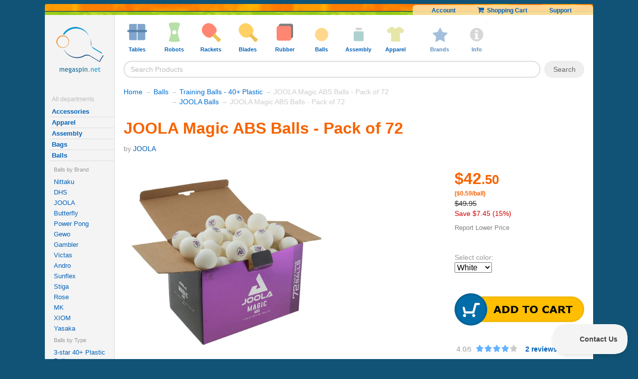

--- FILE ---
content_type: text/html; Charset=UTF-8
request_url: https://www.megaspin.net/store/default.asp?pid=j-magic-abs-72&aid=ttcoach
body_size: 15604
content:
<!-- Elapsed-1: 0 ms --><!-- Elapsed-2: 0 ms --><!-- Elapsed-3: 9 ms --><!-- Elapsed-4: 9 ms --><!-- Elapsed-5: 11 ms -->

<!DOCTYPE html>
<!-- Elapsed-stt1: 0 ms --><!-- Elapsed-stt2: 10 ms --><!-- Elapsed-stt3: 23 ms -->
<html lang="en">
<head>
<meta http-equiv="Content-Type" content="text/html; charset=utf-8">
<!-- Elapsed-stt4: 28 ms -->
	<link rel="canonical" href="https://www.megaspin.net/store/default.asp?pid=j-magic-abs-72" > 
	
	

	<meta http-equiv="X-UA-Compatible" content="ie=edge">

	<meta http-equiv="Content-Type" content="text/html; ">


	<meta name="twitter:card" content="summary" >
	<meta name="twitter:site" content="@megaspin" >
	<meta name="twitter:creator" content="@megaspin" >
	<link rel="search" type="application/opensearchdescription+xml" title="Megaspin" href="/opensearch.xml">

<link rel="icon" type="image/svg+xml" href="/favicon.svg" />
<link rel="shortcut icon" href="/favicon.ico" />
<link rel="apple-touch-icon"  href="/apple-touch-icon.png" />
<meta name="apple-mobile-web-app-title" content="Megaspin" />
<link rel="manifest" href="/site.webmanifest" />
 
 
	
		<META NAME="description"  CONTENT=" JOOLA Magic ABS Balls - Pack of 72 at only $42.50. High quality training ball JOOLA Magic ABS is a plastic ball with seam of the latest generation. Improved production technique and usage of the raw material (ABS) guarantee excellent playing features at very good quality. ">
	
		<META NAME="Keywords"  CONTENT="JOOLA Magic ABS Balls - Pack of 72, JOOLA, balls, ping-pong, table tennis, equipment, store ">
	

		<script>
			
				var js_api_server = 'msl7-us';
			
		</script>	

        
		<meta name="viewport" content="width=device-width, initial-scale=1,  maximum-scale=1.0, user-scalable=no">
		

		<link  rel="stylesheet" href="https://cdnjs.cloudflare.com/ajax/libs/font-awesome/3.2.1/css/font-awesome.min.css" media="all">


		<link rel="stylesheet" rel="preload" href="https://cdn.megaspin.net/stylesheets/v16.css?v=175" type="text/css"  media="all">



		<link rel="stylesheet" rel="preload" media="screen and (max-width:600px)" href="https://cdn.megaspin.net/stylesheets/mobile.css?v=49">


		<link rel="stylesheet" rel="preload"  media="screen and (min-width:1601px)" href="https://cdn.megaspin.net/stylesheets/large-screen.css?v=16">



		
			
			<!-- Google Tag Manager -->
			<script>
			(function(w,d,s,l,i){w[l]=w[l]||[];w[l].push({'gtm.start':new Date().getTime(),event:'gtm.js'});var f=d.getElementsByTagName(s)[0],j=d.createElement(s);j.async=true;j.src="https://ga.megaspin.net/ybfmyuhpu.js?"+i;f.parentNode.insertBefore(j,f);})(window,document,'script','dataLayer','e53adig=&apiKey=961ee6b8');

			// old GTM
			// (function(w,d,s,l,i){w[l]=w[l]||[];w[l].push({'gtm.start':
			// new Date().getTime(),event:'gtm.js'});var f=d.getElementsByTagName(s)[0],
			// j=d.createElement(s),dl=l!='dataLayer'?'&l='+l:'';j.async=true;j.src=
			// 'https://www.googletagmanager.com/gtm.js?id='+i+dl;f.parentNode.insertBefore(j,f);
			// })(window,document,'script','dataLayer','GTM-WXZK34');
			
	
			
			</script>
			<!-- End Google Tag Manager -->


	<!-- Elapsed-stt5: 30 ms -->

<title>JOOLA Magic ABS Balls - Pack of 72 - Megaspin</title>


	<link rel="alternate" type="application/rss+xml" title="Megaspin.net Products" href="/store/lp-rss.asp" >

	
		<meta property="og:image" content="https://cdn.megaspin.net/store/images/products/zoom_j-magic-abs-72.jpg" >
	
	
	<!-- Pinterest -->
	<!-- <script type="text/javascript" src="//assets.pinterest.com/js/pinit.js"></script>  -->

	


</head>
<body>
<!-- Google Tag Manager (noscript) -->
<noscript><iframe src="https://www.googletagmanager.com/ns.html?id=GTM-WXZK34"
height="0" width="0" style="display:none;visibility:hidden"></iframe></noscript>
<!-- End Google Tag Manager (noscript) -->


  <!-- fb code -->
<!--  <div id="fb-root"></div>
  <script>(function(d, s, id) {
    var js, fjs = d.getElementsByTagName(s)[0];
    if (d.getElementById(id)) return;
    js = d.createElement(s); js.id = id;
    js.src = "//connect.facebook.net/en_US/all.js#xfbml=1&appId=171576599534371";
    fjs.parentNode.insertBefore(js, fjs);
  }(document, 'script', 'facebook-jssdk'));</script> -->
  
  <!-- Elapsed-stt6: 30 ms -->	
	<div id="page-wrap">
  <!--  subpage top start -->
  <a id="top" name="top"></a>

  <div>
    <div class="headerorangestrip"><img alt="trans" src="https://cdn.megaspin.net/images/trans.gif?v=2">

        


          <div class="top_links" >

            <span class="top_links_dynamic" style="display:none"></span>
          
            <span class="top_links_static">

              <!-- default -->
              <a href="/myaccount/default.asp">Account</a>
              <a href="/store/shoppingcart.asp"><i style="font-size:14px"  class="icon-shopping-cart"></i>&nbsp;&nbsp;Shopping Cart</a>
              <a href="/store/support.asp">Support</a>
            </span>
               
        </div>
    <div class="headergreenstrip"></div>
  </div>


<div class="clear"></div>

  
  
 <div class="content-grid">
 <!--  start left col -->

      <nav class="content-grid-col-left" 
        >

  <a href="/" class="logo" rel='store'><img id='logo' alt='logo' src="https://cdn.megaspin.net/images/logo.png?v=2"></a>
        
        <br>
        <br>
          
          <!-- Elapsed-stt7: 30 ms -->



     <div class="sidetextmenu-sub" >  
	<!-- <div style=""><strong  style="padding:4px;"><a style="" href="/store/saleitems.asp" >Specials</a></strong></div> -->

    <!--       <div >	
           <strong><a  class="deptmenuitem sale" href="/store/saleitems.asp">Sale</a></strong>
          </div> -->


  



          <div class="title">All departments</div>





	 
        <b><a  class="deptmenuitem" href="/store/default.asp?cid=accessories">Accessories</a></b>


        
        <b><a  class="deptmenuitem" href="/store/default.asp?cid=apparel">Apparel</a></b>


        
        <b><a  class="deptmenuitem" href="/store/default.asp?cid=assembly">Assembly</a></b>


        
        <b><a  class="deptmenuitem" href="/store/default.asp?cid=bags">Bags</a></b>


        
        <b><a  class="deptmenuitem" href="/store/default.asp?cid=balls">Balls</a></b>


        
		<div class="deptmenuitem-level-2-container">
			
			<div class="smallgrayed deptmenuitem-level-2-title">Balls by Brand</div>
		
		
        
			        <a class="deptmenuitem-level-2" href="/store/default.asp?cid=balls&amp;brand=Nittaku">Nittaku</a>
        
			        
			        <a class="deptmenuitem-level-2" href="/store/default.asp?cid=balls&amp;brand=DHS">DHS</a>
        
			        
			        <a class="deptmenuitem-level-2" href="/store/default.asp?cid=balls&amp;brand=JOOLA">JOOLA</a>
        
			        
			        <a class="deptmenuitem-level-2" href="/store/default.asp?cid=balls&amp;brand=Butterfly">Butterfly</a>
        
			        
			        <a class="deptmenuitem-level-2" href="/store/default.asp?cid=balls&amp;brand=Power+Pong">Power Pong</a>
        
			        
			        <a class="deptmenuitem-level-2" href="/store/default.asp?cid=balls&amp;brand=Gewo">Gewo</a>
        
			        
			        <a class="deptmenuitem-level-2" href="/store/default.asp?cid=balls&amp;brand=Gambler">Gambler</a>
        
			        
			        <a class="deptmenuitem-level-2" href="/store/default.asp?cid=balls&amp;brand=Victas">Victas</a>
        
			        
			        <a class="deptmenuitem-level-2" href="/store/default.asp?cid=balls&amp;brand=Andro">Andro</a>
        
			        
			        <a class="deptmenuitem-level-2" href="/store/default.asp?cid=balls&amp;brand=Sunflex">Sunflex</a>
        
			        
			        <a class="deptmenuitem-level-2" href="/store/default.asp?cid=balls&amp;brand=Stiga">Stiga</a>
        
			        
			        <a class="deptmenuitem-level-2" href="/store/default.asp?cid=balls&amp;brand=Rose">Rose</a>
        
			        
			        <a class="deptmenuitem-level-2" href="/store/default.asp?cid=balls&amp;brand=MK">MK</a>
        
			        
			        <a class="deptmenuitem-level-2" href="/store/default.asp?cid=balls&amp;brand=XIOM">XIOM</a>
        
			        
			        <a class="deptmenuitem-level-2" href="/store/default.asp?cid=balls&amp;brand=Yasaka">Yasaka</a>
        
			        
		<div class="smallgrayed deptmenuitem-level-2-title" >Balls by Type</div>
		
        
			        <a class="deptmenuitem-level-2" href="/store/default.asp?cid=balls&amp;type=3%2Dstar+40%2B+Plastic+Balls">3-star 40+ Plastic Balls</a>
        
			        
			        <a class="deptmenuitem-level-2" href="/store/default.asp?cid=balls&amp;type=3%2Dstar+40mm+Celluloid+Balls">3-star 40mm Celluloid Balls</a>
        
			        
			        <a class="deptmenuitem-level-2" href="/store/default.asp?cid=balls&amp;type=Non%2DStandard+Balls">Non-Standard Balls</a>
        
			        
			        <a class="deptmenuitem-level-2" href="/store/default.asp?cid=balls&amp;type=Training+Balls+%2D+40%2B+Plastic">Training Balls - 40+ Plastic</a>
        
			        
			        <a class="deptmenuitem-level-2" href="/store/default.asp?cid=balls&amp;type=Training+Balls+%2D+40mm+Celluloid">Training Balls - 40mm Celluloid</a>
        
			        		

		</div>
        
        <b><a  class="deptmenuitem" href="/store/default.asp?cid=blades">Blades</a></b>


        
        <b><a  class="deptmenuitem" href="/store/default.asp?cid=books">Books</a></b>


        
        <b><a  class="deptmenuitem" href="/store/default.asp?cid=cases">Cases</a></b>


        
        <b><a  class="deptmenuitem" href="/store/default.asp?cid=cleaners">Cleaners</a></b>


        
        <b><a  class="deptmenuitem" href="/store/default.asp?cid=court">Court</a></b>


        
        <b><a  class="deptmenuitem" href="/store/default.asp?cid=nets">Nets</a></b>


        
        <b><a  class="deptmenuitem" href="/store/default.asp?cid=rackets">Rackets</a></b>


        
        <b><a  class="deptmenuitem" href="/store/default.asp?cid=robots">Robots</a></b>


        
        <b><a  class="deptmenuitem" href="/store/default.asp?cid=rubbers">Rubber</a></b>


        
        <b><a  class="deptmenuitem" href="/store/default.asp?cid=tables">Tables</a></b>


        </div><!-- Elapsed-stt8: 43 ms -->
<!-- <b><span class="darkblue">Useful pages</span></b>
<table cellpadding=3>
  <tr> 
    <td><strong><a href="/store/testimonials.asp">Testimonials</a></strong></td>
  </tr>
  <tr> 
    <td><strong><a href="/store/support.asp#sd">Shipping Costs/Duration</a></strong></td>
  </tr>
</table> -->



      <br><br>
             
        <br>

</nav>
<!--start/end grid cols -->
<main class="content-grid-col-right">

  




<div id="header_menu">


  <div  class="shown-mobile-only"><a href="#" id="menu-button-close"><i class="icon-remove"></i> </a></div>

  <ul class="menu">

      <li class="menu_item shown-mobile-only">
          <a  href="/">
              <img alt="tables" class="icon" src="https://cdn.megaspin.net/images/icons/tables.png?v=4">
                  <span class="caption">Home</span>
          </a>

      </li>
    
    <li class="menu_item">
      <a  href="/store/default.asp?cid=tables">
        <img alt="tables" class="icon" src="https://cdn.megaspin.net/images/icons/tables.png?v=4">
        <span class="caption">Tables
          <span class="open-menu-icon">
              <i class="icon-chevron-down"></i>
          </span>
         </span>
      </a>
      <div class="dropdown column2 left">
        <div class="arrow"></div>

        <ul>
          <li>Types</li>
          <li><a href="/store/default.asp?cid=tables&amp;type=Table+Bundles">Table Bundles</a></li>
<li><a href="/store/default.asp?cid=tables&amp;type=Basic+Home+Tables">Basic Home Tables</a></li>
<li><a href="/store/default.asp?cid=tables&amp;type=High%2DEnd+Home+Tables">High-End Home Tables</a></li>
<li><a href="/store/default.asp?cid=tables&amp;type=Outdoor+Tables">Outdoor Tables</a></li>
<li><a href="/store/default.asp?cid=tables&amp;type=Refurbished+Tables">Refurbished Tables</a></li>
<li><a href="/store/default.asp?cid=tables&amp;type=Competition+Tables">Competition Tables</a></li>
<li><a href="/store/default.asp?cid=tables&amp;type=Conversion+Tops">Conversion Tops</a></li>
<li><a href="/store/default.asp?cid=tables&amp;type=Bulk+Savings+for+Clubs">Bulk Savings for Clubs</a></li>
<li><a href="/store/default.asp?cid=tables&amp;type=Small%2FMidsize+Tables">Small/Midsize Tables</a></li>

          
          <li>&nbsp;</li>
          <li>See also</li>
  <li><a href="/store/default.asp?cid=nets">Nets</a></li>

<li><a href="/store/default.asp?cid=court&amp;type=Table+Covers&amp;sort=popularity">Table Covers</a></li>

  <li><a href="/store/default.asp?cid=court">Court Accessories</a></li>

<li><a href="/store/default.asp?cid=cleaners&amp;type=Table+Cleaners&amp;sort=popularity">Table Cleaners</a></li>


        </ul>
        
        <ul>
          <li>Brands</li>
          
          <li><a href="/store/default.asp?cid=tables&amp;brand=Butterfly">Butterfly</a></li>
<li><a href="/store/default.asp?cid=tables&amp;brand=KETTLER">KETTLER</a></li>
<li><a href="/store/default.asp?cid=tables&amp;brand=JOOLA">JOOLA</a></li>
<li><a href="/store/default.asp?cid=tables&amp;brand=STAG">STAG</a></li>
<li><a href="/store/default.asp?cid=tables&amp;brand=Cornilleau">Cornilleau</a></li>
<li><a href="/store/default.asp?cid=tables&amp;brand=Donic">Donic</a></li>
<li><a href="/store/default.asp?cid=tables&amp;brand=Stiga">Stiga</a></li>
<li><a href="/store/default.asp?cid=tables&amp;brand=MK">MK</a></li>
<li><a href="/store/default.asp?cid=tables&amp;brand=RS+Barcelona">RS Barcelona</a></li>
<li><a href="/store/default.asp?cid=tables&amp;brand=Sponeta">Sponeta</a></li>
<li><a href="/store/default.asp?cid=tables&amp;brand=Tibhar">Tibhar</a></li>

          <li>&nbsp;</li>
          <li><a href="/store/default.asp?cid=tables&amp;type=All">All Tables</a></li>
          <li><a style="color:#da0000" href="/store/collection.asp?id=table-sale">Table Sale</a></li>

        </ul>                  
      </div>
    </li>

    <li class="menu_item">
    <a  href="/store/default.asp?cid=robots">
      <img alt="robots" class="icon" src="https://cdn.megaspin.net/images/icons/robots.png?v=4" >
      <span class="caption">Robots
          <span class="open-menu-icon">
              <i class="icon-chevron-down"></i>
          </span>
      </span>
    </a>
      <div class="dropdown column2 left">
        <div class="arrow"></div>
        <ul>
          <li>Types</li>

           <li><a href="/store/default.asp?cid=robots&amp;type=Robot+Bundles">Robot Bundles</a></li>
<li><a href="/store/default.asp?cid=robots&amp;type=1%2DWheel+Standing+Robots">1-Wheel Standing Robots</a></li>
<li><a href="/store/default.asp?cid=robots&amp;type=1%2DWheel+Table%2DTop+Robots">1-Wheel Table-Top Robots</a></li>
<li><a href="/store/default.asp?cid=robots&amp;type=2%2DWheel+Standing+Robots">2-Wheel Standing Robots</a></li>
<li><a href="/store/default.asp?cid=robots&amp;type=2%2DWheel+Table%2DTop+Robots">2-Wheel Table-Top Robots</a></li>
<li><a href="/store/default.asp?cid=robots&amp;type=3%2DWheel+Standing+Robots">3-Wheel Standing Robots</a></li>
<li><a href="/store/default.asp?cid=robots&amp;type=4%2DWheel+Standing+Robots">4-Wheel Standing Robots</a></li>
<li><a href="/store/default.asp?cid=robots&amp;type=Basic+Table%2DTop+Robots">Basic Table-Top Robots</a></li>
<li><a href="/store/default.asp?cid=robots&amp;type=Robot+Accessories">Robot Accessories</a></li>
<li><a href="/store/default.asp?cid=robots&amp;type=Robot+Upgrades">Robot Upgrades</a></li>


           <li>&nbsp;</li>
          <li>See also</li>
  <li><a href="/store/default.asp?cid=balls">Balls</a></li>

<li><a href="/store/default.asp?cid=court&amp;type=Ball+Pickers&amp;sort=popularity">Ball Pickers</a></li>

<li><a href="/store/default.asp?cid=court&amp;type=Catch+Nets&amp;sort=popularity">Catch Nets</a></li>

         </ul>


        
        
        <ul>
          <li>Brands</li>
          
          <li><a href="/store/default.asp?cid=robots&amp;brand=Power+Pong">Power Pong</a></li>
<li><a href="/store/default.asp?cid=robots&amp;brand=Pongbot">Pongbot</a></li>
<li><a href="/store/default.asp?cid=robots&amp;brand=Newgy">Newgy</a></li>
<li><a href="/store/default.asp?cid=robots&amp;brand=IPONG">IPONG</a></li>
<li><a href="/store/default.asp?cid=robots&amp;brand=Butterfly">Butterfly</a></li>
<li><a href="/store/default.asp?cid=robots&amp;brand=Paddle+Palace">Paddle Palace</a></li>
<li><a href="/store/default.asp?cid=robots&amp;brand=Practice+Partner">Practice Partner</a></li>

          <li>&nbsp;</li>
          <li><a href="/store/default.asp?cid=robots&amp;type=All">All Robots</a></li>
          <li><a style="color:#da0000" href="/store/collection.asp?id=robot-sale">Robot Sale</a></li>
          
        </ul>
      </div>
    </li>

    <li class="menu_item">
        <a href="/store/default.asp?cid=rackets">
      <img alt="rackets" class="icon" src="https://cdn.megaspin.net/images/icons/rackets.png?v=4" >
      <span class="caption">Rackets
          <span class="open-menu-icon">
              <i class="icon-chevron-down"></i>
          </span>
      </span>
    </a>
      <div class="dropdown column2 left">
        <div class="arrow"></div>
        <ul>
          <li>Types</li>

           <li><a href="/store/default.asp?cid=rackets&amp;type=Hardbat+Rackets+%28without+sponge%29">Hardbat Rackets (without sponge)</a></li>
<li><a href="/store/default.asp?cid=rackets&amp;type=Entry+Level+Rackets+%2D+Pips%2DIn+w%2FSponge">Entry Level Rackets - Pips-In w/Sponge</a></li>
<li><a href="/store/default.asp?cid=rackets&amp;type=Entry+Level+Rackets+%2D+Pips%2DOut+w%2FSponge">Entry Level Rackets - Pips-Out w/Sponge</a></li>
<li><a href="/store/default.asp?cid=rackets&amp;type=Intermediate+Recreational+Rackets">Intermediate Recreational Rackets</a></li>
<li><a href="/store/default.asp?cid=rackets&amp;type=Advanced+Recreational+Rackets">Advanced Recreational Rackets</a></li>
<li><a href="/store/default.asp?cid=rackets&amp;type=Penhold+Recreational+Rackets">Penhold Recreational Rackets</a></li>
<li><a href="/store/default.asp?cid=rackets&amp;type=Penhold+Pro+Combos">Penhold Pro Combos</a></li>
<li><a href="/store/default.asp?cid=rackets&amp;type=Offensive+Pro+Combos">Offensive Pro Combos</a></li>
<li><a href="/store/default.asp?cid=rackets&amp;type=Allround+Pro+Combos">Allround Pro Combos</a></li>
<li><a href="/store/default.asp?cid=rackets&amp;type=Defensive+Pro+Combos">Defensive Pro Combos</a></li>
<li><a href="/store/default.asp?cid=rackets&amp;type=Oversized+Rackets">Oversized Rackets</a></li>
<li><a href="/store/default.asp?cid=rackets&amp;type=Outdoor+Rackets">Outdoor Rackets</a></li>



          <li>&nbsp;</li>
          <li>See also</li>
  <li><a href="/store/default.asp?cid=balls">Balls</a></li>

  <li><a href="/store/default.asp?cid=cases">Cases</a></li>

  <li><a href="/store/default.asp?cid=cleaners">Cleaners</a></li>



        </ul>

        
        <ul>
          <li>Brands</li>
          
          <li><a href="/store/default.asp?cid=rackets&amp;brand=Butterfly">Butterfly</a></li>
<li><a href="/store/default.asp?cid=rackets&amp;brand=JOOLA">JOOLA</a></li>
<li><a href="/store/default.asp?cid=rackets&amp;brand=Yasaka">Yasaka</a></li>
<li><a href="/store/default.asp?cid=rackets&amp;brand=Stiga">Stiga</a></li>
<li><a href="/store/default.asp?cid=rackets&amp;brand=Gewo">Gewo</a></li>
<li><a href="/store/default.asp?cid=rackets&amp;brand=Andro">Andro</a></li>
<li><a href="/store/default.asp?cid=rackets&amp;brand=Nittaku">Nittaku</a></li>
<li><a href="/store/default.asp?cid=rackets&amp;brand=KETTLER">KETTLER</a></li>
<li><a href="/store/default.asp?cid=rackets&amp;brand=Victas">Victas</a></li>
<li><a href="/store/default.asp?cid=rackets&amp;brand=Gambler">Gambler</a></li>
<li><a href="/store/default.asp?cid=rackets&amp;brand=MK">MK</a></li>
<li><a href="/store/default.asp?cid=rackets&amp;brand=XIOM">XIOM</a></li>
<li><a href="/store/default.asp?cid=rackets&amp;brand=Donic">Donic</a></li>
<li><a href="/store/default.asp?cid=rackets&amp;brand=Tibhar">Tibhar</a></li>
<li><a href="/store/default.asp?cid=rackets&amp;brand=Nimatsu">Nimatsu</a></li>
<li><a href="/store/default.asp?cid=rackets&amp;brand=Atemi">Atemi</a></li>
<li><a href="/store/default.asp?cid=rackets&amp;brand=DHS">DHS</a></li>
<li><a href="/store/default.asp?cid=rackets&amp;brand=Donier">Donier</a></li>
<li><a href="/store/default.asp?cid=rackets&amp;brand=Maxi+Pong">Maxi Pong</a></li>
<li><a href="/store/default.asp?cid=rackets&amp;brand=STAG">STAG</a></li>
<li><a href="/store/default.asp?cid=rackets&amp;brand=Sunflex">Sunflex</a></li>

          <li>&nbsp;</li>
          <li><a href="/store/default.asp?cid=rackets&amp;type=All">All Rackets</a></li>
          <li><a  style="color:#da0000" href="/store/collection.asp?id=racket-sale">Racket Sale</a></li>

         
          
          
        </ul>
      </div>
    </li>

    <li class="menu_item">
    <a  href="/store/default.asp?cid=blades">
      <img alt="blades" class="icon" src="https://cdn.megaspin.net/images/icons/blades.png?v=4" >
      <span class="caption">Blades
          <span class="open-menu-icon">
              <i class="icon-chevron-down"></i>
          </span>
      </span>
    </a>
      <div class="dropdown column2 left">
        <div class="arrow"></div>
        <ul>
          <li>Brands</li>
          
          <li><a href="/store/default.asp?cid=blades&amp;brand=Butterfly">Butterfly</a></li>
<li><a href="/store/default.asp?cid=blades&amp;brand=Stiga">Stiga</a></li>
<li><a href="/store/default.asp?cid=blades&amp;brand=Yasaka">Yasaka</a></li>
<li><a href="/store/default.asp?cid=blades&amp;brand=Victas">Victas</a></li>
<li><a href="/store/default.asp?cid=blades&amp;brand=DHS">DHS</a></li>
<li><a href="/store/default.asp?cid=blades&amp;brand=Nittaku">Nittaku</a></li>
<li><a href="/store/default.asp?cid=blades&amp;brand=Donic">Donic</a></li>
<li><a href="/store/default.asp?cid=blades&amp;brand=Sanwei">Sanwei</a></li>
<li><a href="/store/default.asp?cid=blades&amp;brand=XIOM">XIOM</a></li>
<li><a href="/store/default.asp?cid=blades&amp;brand=Gewo">Gewo</a></li>
<li><a href="/store/default.asp?cid=blades&amp;brand=Andro">Andro</a></li>
<li><a href="/store/default.asp?cid=blades&amp;brand=Tibhar">Tibhar</a></li>
<li><a href="/store/default.asp?cid=blades&amp;brand=JOOLA">JOOLA</a></li>
<li><a href="/store/default.asp?cid=blades&amp;brand=Der+Materialspezialist">Der Materialspezialist</a></li>
<li><a href="/store/default.asp?cid=blades&amp;brand=Dr%2E+Neubauer">Dr. Neubauer</a></li>
<li><a href="/store/default.asp?cid=blades&amp;brand=Sauer+%26+Troeger">Sauer &amp; Troeger</a></li>
<li><a href="/store/default.asp?cid=blades&amp;brand=Gambler">Gambler</a></li>
<li><a href="/store/default.asp?cid=blades&amp;brand=Hallmark">Hallmark</a></li>
<li><a href="/store/default.asp?cid=blades&amp;brand=Services">Services</a></li>
<li><a href="/store/default.asp?cid=blades&amp;brand=Maxi+Pong">Maxi Pong</a></li>
<li><a href="/store/default.asp?cid=blades&amp;brand=Barna">Barna</a></li>
<li><a href="/store/default.asp?cid=blades&amp;brand=Darker">Darker</a></li>
<li><a href="/store/default.asp?cid=blades&amp;brand=Donier">Donier</a></li>
<li><a href="/store/default.asp?cid=blades&amp;brand=Juic">Juic</a></li>
<li><a href="/store/default.asp?cid=blades&amp;brand=Hunter">Hunter</a></li>

          <li>&nbsp;</li>
          <li><a href="/store/default.asp?cid=blades&amp;type=All">All Blades</a></li>
          <li><a style="color:#da0000" href="/store/collection.asp?id=blade-sale">Blade Sale</a></li>
        </ul>
        <ul>
          <li>Types</li>

           <li><a href="/store/default.asp?cid=blades&amp;type=Blade+Services">Blade Services</a></li>
<li><a href="/store/default.asp?cid=blades&amp;type=Defensive+Blades">Defensive Blades</a></li>
<li><a href="/store/default.asp?cid=blades&amp;type=Allround+Blades">Allround Blades</a></li>
<li><a href="/store/default.asp?cid=blades&amp;type=Allround%2DOffensive+Blades">Allround-Offensive Blades</a></li>
<li><a href="/store/default.asp?cid=blades&amp;type=Offensive+Blades">Offensive Blades</a></li>
<li><a href="/store/default.asp?cid=blades&amp;type=Very+Fast+Blades">Very Fast Blades</a></li>
<li><a href="/store/default.asp?cid=blades&amp;type=Penhold+%2D+Allround">Penhold - Allround</a></li>
<li><a href="/store/default.asp?cid=blades&amp;type=Penhold+%2D+Offensive">Penhold - Offensive</a></li>
<li><a href="/store/default.asp?cid=blades&amp;type=Penhold+%2D+Very+Fast">Penhold - Very Fast</a></li>
<li><a href="/store/default.asp?cid=blades&amp;type=Blades+for+Juniors">Blades for Juniors</a></li>
<li><a href="/store/default.asp?cid=blades&amp;type=Oversized+Blades">Oversized Blades</a></li>



          <li>&nbsp;</li>
          <li>See also</li>
  <li><a href="/store/default.asp?cid=assembly">Assembly Products</a></li>

  <li><a href="/store/default.asp?cid=cases">Cases</a></li>

  <li><a href="/store/default.asp?cid=rubbers">Rubber Sheets</a></li>


          

        </ul>
      </div>
    </li>

    <li class="menu_item">
    <a  href="/store/default.asp?cid=rubbers">
      <img alt="rubbers" class="icon" src="https://cdn.megaspin.net/images/icons/rubbers.png?v=4" >
      <span class="caption">Rubber
          <span class="open-menu-icon">
              <i class="icon-chevron-down"></i>
          </span>
      </span>
    </a>
      <div class="dropdown column2 left">
        <div class="arrow"></div>
        <ul>
          <li>Brands</li>
          
          <li><a href="/store/default.asp?cid=rubbers&amp;brand=Butterfly">Butterfly</a></li>
<li><a href="/store/default.asp?cid=rubbers&amp;brand=DHS">DHS</a></li>
<li><a href="/store/default.asp?cid=rubbers&amp;brand=Yasaka">Yasaka</a></li>
<li><a href="/store/default.asp?cid=rubbers&amp;brand=Victas">Victas</a></li>
<li><a href="/store/default.asp?cid=rubbers&amp;brand=Nittaku">Nittaku</a></li>
<li><a href="/store/default.asp?cid=rubbers&amp;brand=XIOM">XIOM</a></li>
<li><a href="/store/default.asp?cid=rubbers&amp;brand=Donic">Donic</a></li>
<li><a href="/store/default.asp?cid=rubbers&amp;brand=Sanwei">Sanwei</a></li>
<li><a href="/store/default.asp?cid=rubbers&amp;brand=Gewo">Gewo</a></li>
<li><a href="/store/default.asp?cid=rubbers&amp;brand=Andro">Andro</a></li>
<li><a href="/store/default.asp?cid=rubbers&amp;brand=Der+Materialspezialist">Der Materialspezialist</a></li>
<li><a href="/store/default.asp?cid=rubbers&amp;brand=JOOLA">JOOLA</a></li>
<li><a href="/store/default.asp?cid=rubbers&amp;brand=Tibhar">Tibhar</a></li>
<li><a href="/store/default.asp?cid=rubbers&amp;brand=Stiga">Stiga</a></li>
<li><a href="/store/default.asp?cid=rubbers&amp;brand=Sauer+%26+Troeger">Sauer &amp; Troeger</a></li>
<li><a href="/store/default.asp?cid=rubbers&amp;brand=Dr%2E+Neubauer">Dr. Neubauer</a></li>
<li><a href="/store/default.asp?cid=rubbers&amp;brand=729%2FFriendship">729/Friendship</a></li>
<li><a href="/store/default.asp?cid=rubbers&amp;brand=Barna">Barna</a></li>
<li><a href="/store/default.asp?cid=rubbers&amp;brand=Hallmark">Hallmark</a></li>
<li><a href="/store/default.asp?cid=rubbers&amp;brand=Gambler">Gambler</a></li>
<li><a href="/store/default.asp?cid=rubbers&amp;brand=Donier">Donier</a></li>
<li><a href="/store/default.asp?cid=rubbers&amp;brand=Juic">Juic</a></li>
<li><a href="/store/default.asp?cid=rubbers&amp;brand=TSP">TSP</a></li>

          <li>&nbsp;</li>
          <li><a href="/store/default.asp?cid=rubbers&amp;type=All">All Rubber Sheets</a></li>
          <li><a style="color:#da0000" href="/store/collection.asp?id=rubber-sale">Rubber Sale</a></li>
        </ul>
        <ul>
          <li>Types</li>

           <li><a href="/store/default.asp?cid=rubbers&amp;type=Pips%2DOut+Rubber">Pips-Out Rubber</a></li>
<li><a href="/store/default.asp?cid=rubbers&amp;type=Anti%2DSpin+Rubber">Anti-Spin Rubber</a></li>
<li><a href="/store/default.asp?cid=rubbers&amp;type=Defensive+Rubber">Defensive Rubber</a></li>
<li><a href="/store/default.asp?cid=rubbers&amp;type=Allround+Rubber">Allround Rubber</a></li>
<li><a href="/store/default.asp?cid=rubbers&amp;type=Offensive+Rubber">Offensive Rubber</a></li>
<li><a href="/store/default.asp?cid=rubbers&amp;type=High+Speed+Rubber">High Speed Rubber</a></li>
<li><a href="/store/default.asp?cid=rubbers&amp;type=High+Spin+Rubber">High Spin Rubber</a></li>

        
        
        <li>&nbsp;</li>
          <li>See also</li>
  <li><a href="/store/default.asp?cid=blades">Blades</a></li>

  <li><a href="/store/default.asp?cid=assembly">Assembly Products</a></li>

  <li><a href="/store/default.asp?cid=cases">Cases</a></li>

  <li><a href="/store/default.asp?cid=cleaners">Cleaners</a></li>

<li><a href="/store/default.asp?cid=assembly&amp;type=Boosters&amp;sort=popularity">Boosters</a></li>


          </ul>
      </div>
    </li>

    <li class="menu_item">
    <a  href="/store/default.asp?cid=balls">
      <img alt="balls" class="icon" src="https://cdn.megaspin.net/images/icons/balls.png?v=4" >
      <span class="caption">Balls
          <span class="open-menu-icon">
              <i class="icon-chevron-down"></i>
          </span>
      </span>
    </a>
      <div class="dropdown column2 left">
        <div class="arrow"></div>
        <ul>
          <li>Brands</li>
          
          <li><a href="/store/default.asp?cid=balls&amp;brand=Nittaku">Nittaku</a></li>
<li><a href="/store/default.asp?cid=balls&amp;brand=DHS">DHS</a></li>
<li><a href="/store/default.asp?cid=balls&amp;brand=Butterfly">Butterfly</a></li>
<li><a href="/store/default.asp?cid=balls&amp;brand=JOOLA">JOOLA</a></li>
<li><a href="/store/default.asp?cid=balls&amp;brand=Power+Pong">Power Pong</a></li>
<li><a href="/store/default.asp?cid=balls&amp;brand=Gewo">Gewo</a></li>
<li><a href="/store/default.asp?cid=balls&amp;brand=Gambler">Gambler</a></li>
<li><a href="/store/default.asp?cid=balls&amp;brand=XIOM">XIOM</a></li>
<li><a href="/store/default.asp?cid=balls&amp;brand=Andro">Andro</a></li>
<li><a href="/store/default.asp?cid=balls&amp;brand=Sunflex">Sunflex</a></li>
<li><a href="/store/default.asp?cid=balls&amp;brand=Stiga">Stiga</a></li>
<li><a href="/store/default.asp?cid=balls&amp;brand=Rose">Rose</a></li>
<li><a href="/store/default.asp?cid=balls&amp;brand=MK">MK</a></li>
<li><a href="/store/default.asp?cid=balls&amp;brand=Victas">Victas</a></li>
<li><a href="/store/default.asp?cid=balls&amp;brand=Yasaka">Yasaka</a></li>

          <li>&nbsp;</li>
          <li><a href="/store/default.asp?cid=balls&amp;type=All">All Balls</a></li>
        </ul>
        <ul>
          <li>Types</li>

           <li><a href="/store/default.asp?cid=balls&amp;type=3%2Dstar+40%2B+Plastic+Balls">3-star 40+ Plastic Balls</a></li>
<li><a href="/store/default.asp?cid=balls&amp;type=3%2Dstar+40mm+Celluloid+Balls">3-star 40mm Celluloid Balls</a></li>
<li><a href="/store/default.asp?cid=balls&amp;type=Non%2DStandard+Balls">Non-Standard Balls</a></li>
<li><a href="/store/default.asp?cid=balls&amp;type=Training+Balls+%2D+40%2B+Plastic">Training Balls - 40+ Plastic</a></li>
<li><a href="/store/default.asp?cid=balls&amp;type=Training+Balls+%2D+40mm+Celluloid">Training Balls - 40mm Celluloid</a></li>

           <li>&nbsp;</li>
          <li>See also</li>
<li><a href="/store/default.asp?cid=court&amp;type=Ball+Pickers&amp;sort=popularity">Ball Pickers</a></li>

<li><a href="/store/default.asp?cid=court&amp;type=Catch+Nets&amp;sort=popularity">Catch Nets</a></li>

<li><a href="/store/default.asp?cid=cases&amp;type=Ball+Cases&amp;sort=popularity">Ball Cases</a></li>



        </ul>
      </div>
    </li>
    <li class="menu_item">
    <a  href="/store/default.asp?cid=assembly">
      <img alt="care" class="icon" src="https://cdn.megaspin.net/images/icons/care.png?v=4" >
      <span class="caption">Assembly
          <span class="open-menu-icon">
              <i class="icon-chevron-down"></i>
          </span>
      </span>
    </a>
       <div class="dropdown column2 left">
        <div class="arrow"></div>
        <ul>
          <li>Brands</li>
          <li><a href="/store/default.asp?cid=assembly&amp;brand=REvolution+3">REvolution 3</a></li>
<li><a href="/store/default.asp?cid=assembly&amp;brand=Butterfly">Butterfly</a></li>
<li><a href="/store/default.asp?cid=assembly&amp;brand=Falco">Falco</a></li>
<li><a href="/store/default.asp?cid=assembly&amp;brand=Haifu">Haifu</a></li>
<li><a href="/store/default.asp?cid=assembly&amp;brand=Stiga">Stiga</a></li>
<li><a href="/store/default.asp?cid=assembly&amp;brand=Andro">Andro</a></li>
<li><a href="/store/default.asp?cid=assembly&amp;brand=Gewo">Gewo</a></li>
<li><a href="/store/default.asp?cid=assembly&amp;brand=Hallmark">Hallmark</a></li>
<li><a href="/store/default.asp?cid=assembly&amp;brand=Tibhar">Tibhar</a></li>
<li><a href="/store/default.asp?cid=assembly&amp;brand=Victas">Victas</a></li>
<li><a href="/store/default.asp?cid=assembly&amp;brand=Der+Materialspezialist">Der Materialspezialist</a></li>
<li><a href="/store/default.asp?cid=assembly&amp;brand=Dr%2E+Neubauer">Dr. Neubauer</a></li>
<li><a href="/store/default.asp?cid=assembly&amp;brand=Sauer+%26+Troeger">Sauer &amp; Troeger</a></li>
<li><a href="/store/default.asp?cid=assembly&amp;brand=DHS">DHS</a></li>
<li><a href="/store/default.asp?cid=assembly&amp;brand=Yasaka">Yasaka</a></li>
<li><a href="/store/default.asp?cid=assembly&amp;brand=Donic">Donic</a></li>
<li><a href="/store/default.asp?cid=assembly&amp;brand=Paddle+Palace">Paddle Palace</a></li>
<li><a href="/store/default.asp?cid=assembly&amp;brand=Unbranded">Unbranded</a></li>
<li><a href="/store/default.asp?cid=assembly&amp;brand=JOOLA">JOOLA</a></li>
<li><a href="/store/default.asp?cid=assembly&amp;brand=Nittaku">Nittaku</a></li>
<li><a href="/store/default.asp?cid=assembly&amp;brand=Gambler">Gambler</a></li>
<li><a href="/store/default.asp?cid=assembly&amp;brand=XIOM">XIOM</a></li>

          
        </ul>
        <ul>


          <li>Types</li>
          <li><a href="/store/default.asp?cid=assembly&amp;type=Assembly+Kits">Assembly Kits</a></li>
<li><a href="/store/default.asp?cid=assembly&amp;type=Boosters">Boosters</a></li>
<li><a href="/store/default.asp?cid=assembly&amp;type=Color+Sheets">Color Sheets</a></li>
<li><a href="/store/default.asp?cid=assembly&amp;type=Glue">Glue</a></li>
<li><a href="/store/default.asp?cid=assembly&amp;type=Glue+Removers">Glue Removers</a></li>
<li><a href="/store/default.asp?cid=assembly&amp;type=Glue+Sheets">Glue Sheets</a></li>
<li><a href="/store/default.asp?cid=assembly&amp;type=Grips">Grips</a></li>
<li><a href="/store/default.asp?cid=assembly&amp;type=Knives">Knives</a></li>
<li><a href="/store/default.asp?cid=assembly&amp;type=Magnifying+Glasses">Magnifying Glasses</a></li>
<li><a href="/store/default.asp?cid=assembly&amp;type=Penholder+Cork">Penholder Cork</a></li>
<li><a href="/store/default.asp?cid=assembly&amp;type=Presses">Presses</a></li>
<li><a href="/store/default.asp?cid=assembly&amp;type=Racket+Driers">Racket Driers</a></li>
<li><a href="/store/default.asp?cid=assembly&amp;type=Rollers">Rollers</a></li>
<li><a href="/store/default.asp?cid=assembly&amp;type=Rubber+Film">Rubber Film</a></li>
<li><a href="/store/default.asp?cid=assembly&amp;type=Scissors">Scissors</a></li>
<li><a href="/store/default.asp?cid=assembly&amp;type=Side+Tape">Side Tape</a></li>
<li><a href="/store/default.asp?cid=assembly&amp;type=Sponges">Sponges</a></li>
<li><a href="/store/default.asp?cid=assembly&amp;type=Varnish">Varnish</a></li>

          
          <li>&nbsp;</li> 

          
          <li>See also</li>
  <li><a href="/store/default.asp?cid=cleaners">Cleaners</a></li>

  <li><a href="/store/default.asp?cid=cases">Cases</a></li>


        </ul>
      </div>
    </li>              
    <li class="menu_item">
    <a  href="/store/default.asp?cid=apparel">
      <img alt="more" class="icon" src="https://cdn.megaspin.net/images/icons/gear.png?v=4" >
      <span class="caption">Apparel
          <span class="open-menu-icon">
              <i class="icon-chevron-down"></i>
          </span>
      </span>
    </a>
       <div class="dropdown column2 left">
        <div class="arrow"></div>
          <ul>
            <li>Types</li>

            <li><a href="/store/default.asp?cid=apparel&amp;type=Headwear">Headwear</a></li>
<li><a href="/store/default.asp?cid=apparel&amp;type=Men%27s+Jackets">Men's Jackets</a></li>
<li><a href="/store/default.asp?cid=apparel&amp;type=Men%27s+Shirts">Men's Shirts</a></li>
<li><a href="/store/default.asp?cid=apparel&amp;type=Men%27s+Shorts">Men's Shorts</a></li>
<li><a href="/store/default.asp?cid=apparel&amp;type=Men%27s+Suits">Men's Suits</a></li>
<li><a href="/store/default.asp?cid=apparel&amp;type=Shoes">Shoes</a></li>
<li><a href="/store/default.asp?cid=apparel&amp;type=Skirts">Skirts</a></li>
<li><a href="/store/default.asp?cid=apparel&amp;type=Socks">Socks</a></li>
<li><a href="/store/default.asp?cid=apparel&amp;type=Wearables">Wearables</a></li>
<li><a href="/store/default.asp?cid=apparel&amp;type=Women%27s+Shirts">Women's Shirts</a></li>
<li><a href="/store/default.asp?cid=apparel&amp;type=Wrist+Bands">Wrist Bands</a></li>

         
          </ul>
          <ul>


          <li>Brands</li>
          <li><a href="/store/default.asp?cid=apparel&amp;brand=Butterfly">Butterfly</a></li>
<li><a href="/store/default.asp?cid=apparel&amp;brand=Donic">Donic</a></li>
<li><a href="/store/default.asp?cid=apparel&amp;brand=Andro">Andro</a></li>
<li><a href="/store/default.asp?cid=apparel&amp;brand=Gewo">Gewo</a></li>
<li><a href="/store/default.asp?cid=apparel&amp;brand=Nittaku">Nittaku</a></li>
<li><a href="/store/default.asp?cid=apparel&amp;brand=Stiga">Stiga</a></li>
<li><a href="/store/default.asp?cid=apparel&amp;brand=JOOLA">JOOLA</a></li>
<li><a href="/store/default.asp?cid=apparel&amp;brand=Yasaka">Yasaka</a></li>
<li><a href="/store/default.asp?cid=apparel&amp;brand=MLTT">MLTT</a></li>
<li><a href="/store/default.asp?cid=apparel&amp;brand=Tibhar">Tibhar</a></li>
<li><a href="/store/default.asp?cid=apparel&amp;brand=Victas">Victas</a></li>
<li><a href="/store/default.asp?cid=apparel&amp;brand=Vinqui">Vinqui</a></li>

          <li>&nbsp;</li> 

          <li>See also</li>
<li><a href="/store/default.asp?cid=accessories&amp;type=Towels&amp;sort=popularity">Towels</a></li>

  <li><a href="/store/default.asp?cid=bags">Bags</a></li>


        </ul>
      </div>
    </li>

  <span class="shown-mobile-only">

    <li class="menu_item_space">&nbsp;</li>

    <li class="menu_item">
    <a href="#">
      
      <span class="caption"><span class="open-menu-text">Other</span>
          <span class="open-menu-icon">
              <i class="icon-chevron-down"></i>
          </span>
      </span>
    </a>
      <div class="dropdown column1 left">
        <div class="arrow"></div>



<ul >

  <li><a href="/store/default.asp?cid=accessories">Accessories</a></li>
<li><a href="/store/default.asp?cid=bags">Bags</a></li>
<li><a href="/store/default.asp?cid=books">Books</a></li>
<li><a href="/store/default.asp?cid=cases">Cases</a></li>
<li><a href="/store/default.asp?cid=cleaners">Cleaners</a></li>
<li><a href="/store/default.asp?cid=court">Court</a></li>
<li><a href="/store/default.asp?cid=nets">Nets</a></li>


</ul>



      </div>
    </li>
  </span>



    <li class="menu_item_space">&nbsp;</li>

    <li class="menu_item">
    <a class="brands" href="#">
      <img alt="brands" class="icon" src="https://cdn.megaspin.net/images/icons/brands.png?v=4" >
      <span class="caption"><span class="open-menu-text">Brands</span>
          <span class="open-menu-icon">
              <i class="icon-chevron-down"></i>
          </span>
      </span>
    </a>
      <div class="dropdown column1 left">
        <div class="arrow"></div>




<ul >

<li>
  <a href="/store/brand.asp?bid=729%2FFriendship">729/Friendship</a>
</li>

<li>
  <a href="/store/brand.asp?bid=Andro">Andro</a>
</li>

<li>
  <a href="/store/brand.asp?bid=Barna">Barna</a>
</li>

<li>
  <a href="/store/brand.asp?bid=Butterfly">Butterfly</a>
</li>

<li>
  <a href="/store/brand.asp?bid=Cornilleau">Cornilleau</a>
</li>

<li>
  <a href="/store/brand.asp?bid=Der+Materialspezialist">Der Materialspezialist</a>
</li>

<li>
  <a href="/store/brand.asp?bid=DHS">DHS</a>
</li>

<li>
  <a href="/store/brand.asp?bid=Donic">Donic</a>
</li>

<li>
  <a href="/store/brand.asp?bid=Dr%2E+Neubauer">Dr. Neubauer</a>
</li>

<li>
  <a href="/store/brand.asp?bid=Falco">Falco</a>
</li>

<li>
  <a href="/store/brand.asp?bid=Gambler">Gambler</a>
</li>

<li>
  <a href="/store/brand.asp?bid=Gewo">Gewo</a>
</li>

<li>
  <a href="/store/brand.asp?bid=Hallmark">Hallmark</a>
</li>

<li>
  <a href="/store/brand.asp?bid=IPONG">IPONG</a>
</li>

<li>
  <a href="/store/brand.asp?bid=JOOLA">JOOLA</a>
</li>

<li>
  <a href="/store/brand.asp?bid=Juic">Juic</a>
</li>

<li>
  <a href="/store/brand.asp?bid=KETTLER">KETTLER</a>
</li>

<li>
  <a href="/store/brand.asp?bid=Maxi+Pong">Maxi Pong</a>
</li>

<li>
  <a href="/store/brand.asp?bid=MK">MK</a>
</li>

<li>
  <a href="/store/brand.asp?bid=Newgy">Newgy</a>
</li>

<li>
  <a href="/store/brand.asp?bid=Nittaku">Nittaku</a>
</li>

<li>
  <a href="/store/brand.asp?bid=Paddle+Palace">Paddle Palace</a>
</li>

<li>
  <a href="/store/brand.asp?bid=PingPongBuddy">PingPongBuddy</a>
</li>

<li>
  <a href="/store/brand.asp?bid=Power+Pong">Power Pong</a>
</li>

<li>
  <a href="/store/brand.asp?bid=Practice+Partner">Practice Partner</a>
</li>

<li>
  <a href="/store/brand.asp?bid=REvolution+3">REvolution 3</a>
</li>

<li>
  <a href="/store/brand.asp?bid=Sanwei">Sanwei</a>
</li>

<li>
  <a href="/store/brand.asp?bid=Sauer+%26+Troeger">Sauer &amp; Troeger</a>
</li>

<li>
  <a href="/store/brand.asp?bid=Sponeta">Sponeta</a>
</li>

<li>
  <a href="/store/brand.asp?bid=STAG">STAG</a>
</li>

<li>
  <a href="/store/brand.asp?bid=Stiga">Stiga</a>
</li>

<li>
  <a href="/store/brand.asp?bid=Tibhar">Tibhar</a>
</li>

<li>
  <a href="/store/brand.asp?bid=TSP">TSP</a>
</li>

<li>
  <a href="/store/brand.asp?bid=Victas">Victas</a>
</li>

<li>
  <a href="/store/brand.asp?bid=XIOM">XIOM</a>
</li>

<li>
  <a href="/store/brand.asp?bid=Yasaka">Yasaka</a>
</li>


</ul>





      </div>
    </li>

<!--      <li class="menu_item">
    <a class="sale" href="/store/saleitems.asp">
      <img class="icon" alt="sale" src="https://cdn.megaspin.net/images/icons/sale.png?v=4" >
      <span class="caption">Sale</span>
    </a>
    </li>
-->
<!--               <li class="menu_item right">
    <a href="#">
      <img class="icon" src="https://cdn.megaspin.net/images/icons/menu-test-small.png?v=4" />
      <img class="icon highlighted" src="https://cdn.megaspin.net/images/icons/menu-test-small-highlighted.png?v=4" />
      <span class="caption">Connect</span>
    </a>
    <div class="dropdown column1 right">
        <div class="arrow"></div>
      <ul>
        <li><a rel="noreferrer nofollow" href="newsletter"><i class="icon-envelope-alt"></i> Newsletter</a></li>
        <li><a  rel="noreferrer nofollow" href="http://twitter.com/megaspin"><i class="icon-twitter-sign"></i> Twitter</a></li>
        <li><a rel="noreferrer nofollow" href="https://www.facebook.com/megaspin"><i class="icon-facebook-sign"></i> Facebook</a></li>
      </ul>
    </div>
    </li>
-->
    <li class="menu_item">
    <a class="info" href="#">
      <img alt="info" class="icon" src="https://cdn.megaspin.net/images/icons/info.png?v=4" >
      <span class="caption"><span class="open-menu-text">Info</span>
          <span class="open-menu-icon">
              <i class="icon-chevron-down"></i>
          </span>
      </span>
    </a>
    <div class="dropdown column1 left">
        <div class="arrow"></div>
            <ul>
      <li>
        <a href="/info/default.asp">TT Basics</a>
      </li>
      <li>
        <a href="/rules/default.asp">Rules</a>
      </li>
      <li>
        <a href="/articles/default.asp">Articles</a>
      </li>
<!--                 <li>
        <a href="/links">Link Directory</a>
      </li> -->
<!--                <li>-->
<!--                  <a href="/forum/Default.asp">Forum Archive</a>-->
<!--                </li>-->
      <li>
        <a href="/contactus/default.asp">Contact Us</a>
      </li>
            </ul>
    </div>
    </li>

  </ul>
</div>



          <div class="top_links_mobile">


<!--            <div><img class="hamburger-icon" src="/store/images/menu-icon.png" > Menu</div>-->
            <div class="menu-button-container">


            <a id="menu-button" class="menu-button" href="#">
            <span class="hamburger-icon-container">
<!--            <svg class="hamburger-icon" viewBox="0 0 112 80" xmlns="http://www.w3.org/2000/svg"><path d="m2.37 13.63a7.71 7.71 0 0 1 -2.37-5.63 7.73 7.73 0 0 1 2.37-5.63 7.71 7.71 0 0 1 5.63-2.37h96a7.73 7.73 0 0 1 5.63 2.37 7.73 7.73 0 0 1 2.37 5.63 7.71 7.71 0 0 1 -2.37 5.63 7.73 7.73 0 0 1 -5.63 2.37h-96a7.71 7.71 0 0 1 -5.63-2.37zm107.26 20.75a8 8 0 0 1 -5.63 13.62h-96a7.71 7.71 0 0 1 -5.63-2.37 7.86 7.86 0 0 1 0-11.25 7.68 7.68 0 0 1 5.63-2.38h96a7.7 7.7 0 0 1 5.63 2.38zm0 32a8 8 0 0 1 -5.63 13.62h-96a7.71 7.71 0 0 1 -5.63-2.37 7.86 7.86 0 0 1 0-11.25 7.68 7.68 0 0 1 5.63-2.38h96a7.7 7.7 0 0 1 5.63 2.38z"></path></svg>-->
            <svg class="hamburger-icon"  viewBox="0 0 20 20" xmlns="http://www.w3.org/2000/svg"><path d="M 3 5 A 1.0001 1.0001 0 1 0 3 7 L 21 7 A 1.0001 1.0001 0 1 0 21 5 L 3 5 z M 3 11 A 1.0001 1.0001 0 1 0 3 13 L 21 13 A 1.0001 1.0001 0 1 0 21 11 L 3 11 z M 3 17 A 1.0001 1.0001 0 1 0 3 19 L 21 19 A 1.0001 1.0001 0 1 0 21 17 L 3 17 z"></path></svg>
                         </span>


            <img class="menu-button-logo" alt="menu-logo-button" src="https://cdn.megaspin.net/images/logo-text-transparent.png?v=1" >            </a>

            </div>

            <div class="icon-container"><a id="search-icon-link" href="#"><i class="icon icon-search"></i></a></div>
            <div class="icon-container"><a href="/myaccount"><i class="icon icon-user"></i></a></div>
            <div class="icon-container"><a href="/store/shoppingcart.asp"><i class="icon icon-shopping-cart"></i> <span>
            <!--</span>--></a></div>

          </div>

    <div class="productsearch-container">
<!-- Elapsed-stt9: 43 ms -->	
        <form action="/store/" method="get" style="display:inline">
            <div id="productsearchgrid" class="productsearchgrid" >

                <div class="productsearchgrid-searchbox-container">
                    <input autocomplete="off" id="product_search" class="productsearchgrid-searchbox placeholder" name="product_search" type="text" onfocus="resetsearchbox();" value="Search Products">

                </div>
                <div>
                        <input type="submit" class="productsearchgrid-btn" value="Search">
                 </div>
            </div>
        </form>
    </div>

      <!-- <input type="image" style="top:2px;position:relative;" border="0" name="submit" src="./index_files/search_button.gif" width="73" height="20"> -->
        <!-- <span id="indicator" style="display:none"> <img src="./images/indicator.gif"></span> -->

    <div class="auto_complete" id="product_search_auto_complete" style="z-index: 20; display: none; "></div>
     


<!-- crumb start -->


<div class="crumb" >

    <div class="crumb-left">
           <a href="/">Home</a>
                
                  <!-- &rarr; <a href="/store/default.asp">Table Tennis Store</a> -->
                


                      &rarr; <a href="default.asp?cid=balls" rel="Table Tennis ">Balls</a>

                
    </div>

    <div class="crumb-right">
      <div class="top">

          
        &nbsp;&rarr; <a href="default.asp?cid=balls&amp;type=Training+Balls+%2D+40%2B+Plastic">Training Balls - 40+ Plastic</a>&nbsp;&rarr; JOOLA Magic ABS Balls - Pack of 72
         </div>

            <div class="bottom">
    
                  <!-- <a href="default.asp?cid=balls">Table Tennis </a> -->

                 &nbsp;&rarr; <a href="default.asp?cid=balls&amp;brand=JOOLA">JOOLA Balls</a>&nbsp;&rarr; JOOLA Magic ABS Balls - Pack of 72

            </div>
    </div>
</div>
<!-- Elapsed-stt10: 43 ms -->


<!-- crumb end -->




<!-- Elapsed-6: 43 ms --><!-- Elapsed-5a: 50 ms -->	
	<div  itemscope itemtype="https://schema.org/Product">
		<div class="item productpage">
      <h1 itemprop="name" class="orange fn" >JOOLA Magic ABS Balls - Pack of 72</h1>
	
		<div class="smallgrayed product-by-line" style="top: -12px;position: relative;font-size:14px;padding-bottom: 16px;">by <a href="/store/brand.asp?bid=JOOLA">JOOLA</a>
		
		</div>
	<!-- Elapsed-5b: 50 ms -->	
	  <div class="product-page-start">
		  <div class="product-page-image" style="min-height:375px;display: flex;justify-content: center;align-items: left; gap:4px;   flex-direction: column;">
					
							<a href="/store/large-image.asp?pid=j-magic-abs-72"><img  alt="JOOLA Magic ABS Balls - Pack of 72" src="https://cdn.megaspin.net/store/images/products/zoom2_j-magic-abs-72.jpg"  style=""></a>
						
							<a href="/store/large-image.asp?pid=j-magic-abs-72"><i class="icon-zoom-in"></i>  View more images</a>
						
		  </div>
		  <!-- Elapsed-5c: 50 ms -->	
		  <div class="product-page-button">
			




<div class="product_price" >
  




		<span class="product-price-main" itemprop="offers" itemscope itemtype="https://schema.org/Offer">
			<span class="large-price"><span class='main_price_usd'>$42</span><span class='main_price_usd_cents'>.50</span></span>
			<meta itemprop="price" content="42.5">
			<meta itemprop="priceCurrency" content="USD">
			<meta itemprop="priceValidUntil" content="2026-01-07 07:19:58">
			<meta itemprop="url" content="https://www.megaspin.net/store/default.asp?pid=j-magic-abs-72">
			
				<meta itemprop="availability" content="InStock">
			
				<span itemprop="hasMerchantReturnPolicy" itemtype="https://schema.org/MerchantReturnPolicy" itemscope>
					<meta itemprop="applicableCountry" content="US" />
					<meta itemprop="returnPolicyCategory" content="https://schema.org/MerchantReturnFiniteReturnWindow" />
					<meta itemprop="merchantReturnDays" content="30" />
					<meta itemprop="returnMethod" content="https://schema.org/ReturnByMail" />
					<meta itemprop="returnFees" content="https://schema.org/FreeReturn" />
				</span>
			

			<span itemprop="shippingDetails" itemtype="https://schema.org/OfferShippingDetails" itemscope>

			
				<span itemprop="deliveryTime" itemtype="https://schema.org/ShippingDeliveryTime" itemscope>
					<span itemprop="handlingTime" itemtype="https://schema.org/QuantitativeValue" itemscope>
						<meta itemprop="minValue" content="0" />
						<meta itemprop="maxValue" content="1" />
						<meta itemprop="unitCode" content="DAY" />
					</span>
					<span itemprop="transitTime" itemtype="https://schema.org/QuantitativeValue" itemscope>
						<meta itemprop="minValue" content="1" />
						<meta itemprop="maxValue" content="3" />
						<meta itemprop="unitCode" content="DAY" />
					</span>
				</span>
			
			</span>


		</span>

			
			<span style="font-size:85%" class="main_price_usd">($0.59/ball)</span>
			


        <div><s><span style="font-size: 15px;">$49.95</span></s></div>

        <div>
         <span  class="maroon" style="font-size:90%" >

         	
	         	<div>Save $7.45 (15%)</div>
	         

			</span>
		</div>

        

		<div class="lower-price-report hidden-on-mobile">
<!-- Help us keep the best prices! -->
 <a  class="light-text" style="color:gray" href="/store/report-lower-price.asp?pid=j%2Dmagic%2Dabs%2D72">Report Lower Price</a></div>




	</div>



		
	
			
		

	
	<script>
		
			var product_out_of_stock= false;

		
	
	</script>

    <form name="addtocart" method="post" action="/store/shoppingcart.asp">


              <div id="product_options">
				
                <p class="mediumgray">Select color:<br>
                  <select class="variant-option-menu" id="option" name="option">
                    
                    <option  value="White">White</option>
                
                    <option  value="Orange">Orange</option>
                
                  </select>

                  
  
              
                
              </div>  <!-- product options -->
                

              

                

              
              
              <div>
                <input type="hidden" name="affiliate" id="affiliate_id"
						
							value="ttcoach">
						
                <!-- <br><div align="center" class="fineprint">Click on the button below to purchase JOOLA Magic ABS Balls - Pack of 72:</div><br> -->


              </div>
              <input type="hidden" name="ProductId" value="j-magic-abs-72">



<div class="button-and-ratings">


                              <div  class="add-to-cart" style="padding-top:10px"><input id="addtocartbtn" class="addtocartbtn" alt="Add to Cart" type="image" border="0" name="submit" src="https://cdn.megaspin.net/store/images/add-to-cart.gif" >
                              <!-- <br><div align="center" class="fineprint" style="font-size:10px;">(You can always remove it later)</div> -->
                              </div>




                            




                            <div  class="product-aggregate-rating">

                                <div class="stars">
                                    <div class="star-avg smallgrayed" style="margin-right:4px"><span class="rating" >4.0</span>/5</div>&nbsp;


                                    <div id="starbox-product-page" style="width:100px"></div>

                                    
                                </div>




                                <div class="link">
                                    <a href="/store/product-reviews.asp?pid=j-magic-abs-72" ><strong><span class="count" itemprop="reviewCount">2</span> reviews</strong></a>
                                </div>
                            </div>


                            
</div>



            </form>


      
								<span itemprop="aggregateRating" itemtype="https://schema.org/AggregateRating" itemscope>
										<meta itemprop="reviewCount" content="2" />
										<meta itemprop="ratingValue" content="4" />
										<meta itemprop="worstRating" content = "0" >
										<meta itemprop="bestRating" content = "5" >
								</span>  
													
	
	
		
<!-- 
debug: 2/16
 -->
	
<script>

	

	
	let variant_pricing = {'White':42.5,'Orange':42.5};


</script>






<div class="stock-notify-box" data-product-id="j-magic-abs-72" data-product-name="JOOLA Magic ABS Balls - Pack of 72" style="display:none">
	<a class="stock-notify-box-content" href="#" >
		<span class="link">
			<!-- <span class="product-variant-name">JOOLA Magic ABS Balls - Pack of 72</span><br> -->
			<span class="link-message"><i class="icon-bell-alt"></i>&nbsp;&nbsp;Notify me when in stock</span>
		</span>
		
	</a>
		<span class="form">
			<form>
			<div class="message">Receive a one-time email alert.</div>
			<input type="email" autocomplete="email" name="email" placeholder="Email" class="email" value="" required>
			<input type="submit" value="Notify me" class="submit">&nbsp;
			<a class="cancel" href="#" >Cancel</a>
			</form>
		</span>
		<span class="status" style="display:none"><span class="title">-</span><span class="message">-</span>
		
</div>




		  </div>
	   
	  </div>
		  <!-- Elapsed-5d: 54 ms -->	

	    <div style="clear:left"></div>






<span class="product_tags"> 

</span>
<!-- Elapsed-5e: 55 ms --><!-- Elapsed-8: 55 ms -->

	<span itemprop="description" >

	
	
    <p>High quality training ball<br>JOOLA Magic ABS is a plastic ball with seam of the latest generation. Improved production technique and usage of the raw material (ABS) guarantee excellent playing features at very good quality. </p>
	
	</span>

	  
<meta itemprop="itemCondition" content="https://schema.org/NewCondition" />
	
	  
<span itemprop="brand" itemscope itemtype="https://schema.org/Brand">
	<meta itemprop="name"  content="JOOLA">
</span>
<meta itemprop="mpn" content="4002560442166">
<meta itemprop="sku" content="">
<meta itemprop="image" content="https://cdn.megaspin.net/images/products/zoom_j-magic-abs-72.jpg">


	<!-- Elapsed-8a: 55 ms -->
	<!-- <h3 class="mediumtitle">Additional Information</h3> -->

	<p><i class="icon-info-sign" style="color:gray"></i> <a href="/store/extra/balls-guide.asp" style="font-weight: bold">Table Tennis Ball Guide</a> - 40+ or 40mm? What you need to know when buying balls.</p>
	
			

			<h2>Best Price Guarantee</h2>
		<p>We guarantee to have the lowest prices (shipping included) in the US.  Please <a  href="/store/report-lower-price.asp?pid=j%2Dmagic%2Dabs%2D72">tell us if you see a lower price</a>.</p>
		
	<!-- Elapsed-8a1: 55 ms --><!-- Elapsed-8a2: 55 ms -->

	<h2>Related Products</h2>

		<div style=""><p style="">Customers who purchased JOOLA Magic ABS Balls - Pack of 72 also purchased:</p></div>


		<div class="product-list">

	  <div class="product-card">
        <div class="product-image ">
			<script>
				var product = {
					"item_id": "ipong-tele-pickup-net",
					"item_name": "JOOLA Telescoping Pickup Net",
					"price": "22.95",
					"item_brand": "JOOLA",
					"item_category": "court"
				};
				//create list if does not exist


				var product_list = product_list || [];
				product_list.push(product);
			</script>
            <span class="product-image-helper"></span><a href="/store/default.asp?pid=ipong-tele-pickup-net"><img alt="JOOLA Telescoping Pickup Net"  src="https://cdn.megaspin.net/store/images/products/zoom_ipong-tele-pickup-net.jpg"  ></a>
          	            
        </div>
        <div class="product-name">
          <a class="productname articlesubtitle" href="/store/default.asp?pid=ipong-tele-pickup-net" >JOOLA Telescoping Pickup Net</a>

        </div>
        <div class="product-tags">
        	
        </div>
       

       		<div class="product-path hidden-on-mobile" style="color:#999;font-size:85%;padding-top: 3px;">in <a style="color:#999;" href="/store/default.asp?cid=court">Court</a> &rarr;

       			
       				<a style="color:#999;" href="/store/default.asp?cid=court&amp;brand=JOOLA">JOOLA</a>, 
       				<a class="productype" style="color:#999;" href="/store/default.asp?cid=court&amp;type=Ball+Pickers">Ball Pickers</a>
       			
       		</div>

       	
       <div class="product-price ">


	<span class='main_price_usd'>$22</span><span class='main_price_usd_cents'>.95</span>&nbsp;

	
	            <s><span style="font-size: 85%;">$29.95</span></s>
	           <!--  <a href="/store/saleitems.asp"><img border="0" alt="table tennis sale" src="/store/images/saleitem.gif" align="middle"></a> -->

	            





       </div>
       
           <div class="product-rating">
                        <div>
                            <div id="starbox_ipong-tele-pickup-net" style="padding-top:4px;float:left"></div>
                            
                            <div class="review-count"> (<a href="/store/product-reviews.asp?pid=ipong-tele-pickup-net">1</a>)</div>
                            

                        </div>

                        

            </div>

       
            <div style="color: #429942;font-weight: bold;padding:4px" class="parasmall">Best Seller</div>
    

      </div><!-- product-card -->

	
	</div><!-- product-list --><!-- Elapsed-8b: 68 ms --><!-- Elapsed-8c: 68 ms -->	<a name="reviews"></a>


<table align="right" style="    clear: both;     margin-bottom: 20px;">
	<tr><td>
		 
		
		</td></tr></table>



	<h2>Reviews of JOOLA Magic ABS Balls - Pack of 72 (2)</h2>

<div style="margin-bottom: 28px;clear: both;"><strong><a  href="/store/product-review.asp?pid=j-magic-abs-72" class="grayinfobox"><i class="icon-plus-sign"></i>  Add a Review</a></strong>
</div>
	
	<a name="review-20496"></a>
	<div itemprop="review" class="product-review" itemscope itemtype="https://schema.org/Review">		


				
				<div class="stars" id='starbox_20496'></div>
				
			
			


					<div class="byline" style="padding-left:10px">
				<abbr class="type" title="product"></abbr>
				
					Review by
					 <span class="reviewer">luiska</span>
					 
					 	(Verified Customer)
					  


				<span itemprop="author" itemscope itemtype="https://schema.org/Person">
					<meta itemprop="name"  content="luiska">
				</span>


				
				
				for <span class="item fn">JOOLA Magic ABS Balls - Pack of 72</span>

				
				 <meta itemprop="datePublished" content="2024-06-24">
				on <abbr class="dtreviewed">June&nbsp;24, 2024</abbr>
				</div>


	
				
				<div class="content"><span class="description" itemprop="description" style="overflow-wrap: anywhere;">To me, these balls feel like match-quality balls. They're very consistent, the grip on the rubber is good, the shape is well rounded. Can't speak to durability yet, that's why I rated 4.5. Satisfied so far.</span>
				
				
				<div class="vote" ><span  id="review20496" style="color:#bbb;font-size:85%">Review helpful? &nbsp;&nbsp; 
				<a href="#" style="color:#555" onclick="review_vote(20496, 'yes', 'j-magic-abs-72');return false;">Yes</a> | 
				<a href="#" style="color:#555" onclick="review_vote(20496, 'no', 'j-magic-abs-72');return false;">No</a></span></div>
				
					
					
					<hr>
					
					</div>
		
	
		
	<div itemprop="reviewRating" itemscope itemtype="https://schema.org/Rating">	
	<meta itemprop="worstRating" content = "0" >
	<meta itemprop="ratingValue" content = "4.5" >
	<meta itemprop="bestRating" content = "5" >
	  </div>


            
		
	</div>
	
	
	<a name="review-14842"></a>
	<div itemprop="review" class="product-review" itemscope itemtype="https://schema.org/Review">		


				
				<div class="stars" id='starbox_14842'></div>
				
			
			


					<div class="byline" style="padding-left:10px">
				<abbr class="type" title="product"></abbr>
				
					Review by
					 <span class="reviewer">guest_2d91nvnt</span>
					 
					 	(Verified Customer)
					  


				<span itemprop="author" itemscope itemtype="https://schema.org/Person">
					<meta itemprop="name"  content="guest_2d91nvnt">
				</span>


				
				
				for <span class="item fn">JOOLA Magic ABS Balls - Pack of 48</span>

				
				 <meta itemprop="datePublished" content="2019-08-28">
				on <abbr class="dtreviewed">August&nbsp;28, 2019</abbr>
				</div>


	
				
				<div class="content"><span class="description" itemprop="description" style="overflow-wrap: anywhere;">Good training balls.</span>
				
				
				<div class="vote" ><span  id="review14842" style="color:#bbb;font-size:85%">Review helpful? &nbsp;&nbsp; 
				<a href="#" style="color:#555" onclick="review_vote(14842, 'yes', 'j-magic-abs-72');return false;">Yes</a> | 
				<a href="#" style="color:#555" onclick="review_vote(14842, 'no', 'j-magic-abs-72');return false;">No</a></span></div>
				
					
					
					</div>
		
	
		
	<div itemprop="reviewRating" itemscope itemtype="https://schema.org/Rating">	
	<meta itemprop="worstRating" content = "0" >
	<meta itemprop="ratingValue" content = "4" >
	<meta itemprop="bestRating" content = "5" >
	  </div>


            
		
	</div>
	
            
	  </div>
	</div> <!-- end itemscope -->
	  
	  <!-- Elapsed-8d: 71 ms -->	
      <br><br>
	  
	  
      <img  alt="back" src="https://cdn.megaspin.net/store/images/orange_arrow_left.gif">
      <a href="default.asp?cid=balls&amp;brand=JOOLA"
      >JOOLA&nbsp;Balls</a>
      <br>
            <img alt="back" src="https://cdn.megaspin.net/store/images/orange_arrow_left.gif"> 
       <a href="default.asp?cid=balls"
      >Table Tennis Balls</a>


      

      <br><br>
        <!-- Elapsed-8e: 72 ms -->

	<div class="recentlyviewed"></div>



<hr>

<p>All items are in stock unless otherwise stated.  All prices are in USD.</p>

<p>If you need help or advice please <a href="/contactus/?t=prodq">contact us</a>. We are happy to help!</p>
    <div class="reporting-links"><a  href="/contactus/?t=error_report&amp;b=Error+at+http://megaspin.net/store/default.asp?aid%3Dttcoach%26pid%3Dj%2Dmagic%2Dabs%2D72%0a%0aDescription:%0a" rel="nofollow noindex">Report an error on this page</a> &bull; <a  href="/contactus/?t=reportlowerprice&amp;b=Megaspin.net+product+at%0ahttp://megaspin.net/store/default.asp?aid%3Dttcoach%26pid%3Dj%2Dmagic%2Dabs%2D72%0a%0aLower+price+at:%0a%0a" rel="nofollow noindex">Report a lower price</a>
    </div>



<!-- Elapsed-9: 72 ms -->
    <br>

<!--  end right col -->
</main>

<!--end content-grid-->
</div>


<!-- footer start -->


<div>
	<div class="footergreenstrip"></div>	
	<div class="footerorangestrip"></div>	
</div>




<!-- start site map -->
	<div id="footer-sitemap" class="no-print">
        <div id='footer-top'>
            <div class="left">
                <div id="megaspin-rollover-div"><a id="megaspin-rollover" href="/"></a></div>
            </div>
             <div class="icons">
                <div  id="newsletter-rollover-div"><a class="newsletter-rollover" href="https://www.megaspin.net/newsletter/"><i class="icon-envelope-alt"></i> <span class="newletter-caption">Newsletter</span></a></div>
                <div  id="facebook-rollover-div"><a class="facebook-rollover" rel="noreferrer nofollow" href="https://www.facebook.com/Megaspin"><i class="icon-facebook-sign"></i>  <span class="facebook-caption">Facebook</span></a></div>
                <div  id="twitter-rollover-div"><a class="twitter-rollover" rel="noreferrer nofollow" href="https://twitter.com/megaspin"><i class="icon-twitter"></i> <span class="twitter-caption">Twitter</span></a></div>
             </div>
            <div class="right">&copy; 1996-2025, Webgenix Ltd. </div>
        </div>

        <div id="footer-bottom">
               
	<ul class="col1 hidden-on-mobile">
		<li>
			<strong>Departments</strong>
		</li>
					
								

					<li>
						<a href="/store/default.asp?cid=accessories">Accessories</a>
					</li>
									

					<li>
						<a href="/store/default.asp?cid=apparel">Apparel</a>
					</li>
									

					<li>
						<a href="/store/default.asp?cid=assembly">Assembly</a>
					</li>
									

					<li>
						<a href="/store/default.asp?cid=bags">Bags</a>
					</li>
									

					<li>
						<a href="/store/default.asp?cid=balls">Balls</a>
					</li>
									

					<li>
						<a href="/store/default.asp?cid=blades">Blades</a>
					</li>
									

					<li>
						<a href="/store/default.asp?cid=books">Books</a>
					</li>
									

					<li>
						<a href="/store/default.asp?cid=cases">Cases</a>
					</li>
									

					<li>
						<a href="/store/default.asp?cid=cleaners">Cleaners</a>
					</li>
									

					<li>
						<a href="/store/default.asp?cid=court">Court</a>
					</li>
									

					<li>
						<a href="/store/default.asp?cid=nets">Nets</a>
					</li>
									

					<li>
						<a href="/store/default.asp?cid=rackets">Rackets</a>
					</li>
									

					<li>
						<a href="/store/default.asp?cid=robots">Robots</a>
					</li>
									

					<li>
						<a href="/store/default.asp?cid=rubbers">Rubber</a>
					</li>
									

					<li>
						<a href="/store/default.asp?cid=tables">Tables</a>
					</li>
						
					</ul>
					
				
				<ul class="col1 hidden-on-mobile">
					<li>
						<strong>Brands</strong>
					</li>
					
					<li>
						<a href="/store/brand.asp?bid=729%2FFriendship">729/Friendship</a>
					</li>
					
					<li>
						<a href="/store/brand.asp?bid=Andro">Andro</a>
					</li>
					
					<li>
						<a href="/store/brand.asp?bid=Barna">Barna</a>
					</li>
					
					<li>
						<a href="/store/brand.asp?bid=Butterfly">Butterfly</a>
					</li>
					
					<li>
						<a href="/store/brand.asp?bid=Cornilleau">Cornilleau</a>
					</li>
					
					<li>
						<a href="/store/brand.asp?bid=Der+Materialspezialist">Der Materialspezialist</a>
					</li>
					
					<li>
						<a href="/store/brand.asp?bid=DHS">DHS</a>
					</li>
					
					<li>
						<a href="/store/brand.asp?bid=Donic">Donic</a>
					</li>
					
					<li>
						<a href="/store/brand.asp?bid=Dr%2E+Neubauer">Dr. Neubauer</a>
					</li>
					
					<li>
						<a href="/store/brand.asp?bid=Falco">Falco</a>
					</li>
					
					<li>
						<a href="/store/brand.asp?bid=Gambler">Gambler</a>
					</li>
					
					<li>
						<a href="/store/brand.asp?bid=Gewo">Gewo</a>
					</li>
					
					<li>
						<a href="/store/brand.asp?bid=Hallmark">Hallmark</a>
					</li>
					
					<li>
						<a href="/store/brand.asp?bid=IPONG">IPONG</a>
					</li>
					
					<li>
						<a href="/store/brand.asp?bid=JOOLA">JOOLA</a>
					</li>
					
					<li>
						<a href="/store/brand.asp?bid=Juic">Juic</a>
					</li>
					
					<li>
						<a href="/store/brand.asp?bid=KETTLER">KETTLER</a>
					</li>
					
					<li>
						<a href="/store/brand.asp?bid=Maxi+Pong">Maxi Pong</a>
					</li>
					
					<li>
						<a href="/store/brand.asp?bid=MK">MK</a>
					</li>
					
					<li>
						<a href="/store/brand.asp?bid=Newgy">Newgy</a>
					</li>
					
					<li>
						<a href="/store/brand.asp?bid=Nittaku">Nittaku</a>
					</li>
					
					<li>
						<a href="/store/brand.asp?bid=Paddle+Palace">Paddle Palace</a>
					</li>
					
					<li>
						<a href="/store/brand.asp?bid=PingPongBuddy">PingPongBuddy</a>
					</li>
					
					<li>
						<a href="/store/brand.asp?bid=Power+Pong">Power Pong</a>
					</li>
					
					<li>
						<a href="/store/brand.asp?bid=Practice+Partner">Practice Partner</a>
					</li>
					
					<li>
						<a href="/store/brand.asp?bid=REvolution+3">REvolution 3</a>
					</li>
					
					<li>
						<a href="/store/brand.asp?bid=Sanwei">Sanwei</a>
					</li>
					
					<li>
						<a href="/store/brand.asp?bid=Sauer+%26+Troeger">Sauer &amp; Troeger</a>
					</li>
					
					<li>
						<a href="/store/brand.asp?bid=Sponeta">Sponeta</a>
					</li>
					
					<li>
						<a href="/store/brand.asp?bid=STAG">STAG</a>
					</li>
					
					<li>
						<a href="/store/brand.asp?bid=Stiga">Stiga</a>
					</li>
					
					<li>
						<a href="/store/brand.asp?bid=Tibhar">Tibhar</a>
					</li>
					
					<li>
						<a href="/store/brand.asp?bid=TSP">TSP</a>
					</li>
					
					<li>
						<a href="/store/brand.asp?bid=Victas">Victas</a>
					</li>
					
					<li>
						<a href="/store/brand.asp?bid=XIOM">XIOM</a>
					</li>
					
					<li>
						<a href="/store/brand.asp?bid=Yasaka">Yasaka</a>
					</li>
					


					<li>
						&nbsp;
					</li>
				</ul>
				
				
				
				

		

					<ul class="col2 hidden-on-mobile">
						<li>
							<strong>Table Tennis Info</strong>
						</li>
						<li>
							<a href="/info/">Basics</a>
						</li>
						<li>
							<a href="/info/tips.asp">Tips</a>
						</li>
						<li>
							<a href="/rules/">Rules</a>
						</li>
						<li>
							<a href="/articles/">Article Library</a>
						</li>
<!-- 						<li>
							<a href="/events/">Event Calendar</a>
						</li>
						<li>
							<a href="/rankings/">World Rankings</a>
						</li> -->
<!-- 						<li>
							<a href="/links">Link Directory</a>
						</li> 
						<li>
							<a href="/forum/">Forum</a>
						</li>-->
						<!-- 
						<li>
							<a href="/media">3D Game</a>
						</li> -->
					</ul>
				<ul class="col2">
					<li><strong>Support</strong></li>
					<li><a href="/store/support.asp">Store Policies</a></li>
					<li><a href="/store/policies/return-policy.asp">Return Policy</a></li>
					<!-- <li><a href="#">Product Guides</a></li> -->
					<li><a href="/store/policies/racket-assembly.asp">Racket Assembly FAQ</a></li>
					<li><a href="/store/tabledeliveries.asp">Table Delivery Policy</a></li>
					<li><a href="/contactus">Contact Us</a></li>
						<li>&nbsp;</li>
						<li><a href="/myaccount">Account</a></li>
						<li><a href="/store/shoppingcart.asp">Shopping Cart</a></li>
						<!-- <li><a href="/store/saleitems.asp">Sale Items</a></li> -->
						<li><a href="/store/testimonials.asp">Testimonials </a></li>
						<li>&nbsp;</li>
						<li><a href="/store/compareblades.asp">Compare Blades</a></li>
						<li><a href="/store/comparerubber.asp">Compare Rubbers</a></li>
						<li><a href="/store/extra/table-comparison.asp">Compare Tables</a></li>
				</ul>

					<ul class="col"> 
						<li>
							<a href="/">Home</a>
						</li>
						<li>
							<a href="/aboutus.asp">About Us</a>
						</li>
						<li>
							<a href="/terms.asp">Terms</a>
						</li>
						<li>
							<a href="/privacy.asp">Privacy Policy</a>
						</li>
						<li>
							<a href="/cookies.asp">Cookie Policy</a>
						</li>
						<li><a href="/jobs.asp">Jobs</a></li>	
						<li><a href="/contactus/">Contact Us</a></li>	
						<li>&nbsp;</li>
						<li>
							<strong>Follow Us</strong>
						</li>
						<li>
							<a href="/newsletter/">Newsletter</a>
						</li>
						<li>
							<a href="https://twitter.com/megaspin"  rel="noreferrer nofollow" target="_blank">Twitter</a>
						</li>
						<li>
							<a href="https://www.facebook.com/megaspin"  rel="noreferrer nofollow" target="_blank">Facebook</a>
						</li>
						<li>&nbsp;</li>
						<li class="hidden-on-mobile"><strong>Work with Us</strong></li>
						<li class="hidden-on-mobile"><a href="/aboutus.asp#wwu">Distributors</a></li>
						<li class="hidden-on-mobile"><a href="/aboutus.asp#wwu">Manufacturers</a></li>
						<li class="hidden-on-mobile"><a href="/aboutus.asp#wwu">Affiliate Program</a></li>
					</ul>


        </div>

	</div>

	



<!-- end site map -->





 <!--  <script  src="/includes/js/modernizr-custom.js"></script> -->


<script  src="https://cdn.megaspin.net/includes/prototype/1.7.1.0-prototype.js"></script>
<script  src="https://cdn.megaspin.net/includes/scriptaculous-1.9.0/scriptaculous.js"></script>
<script  src="https://cdn.megaspin.net/includes/scriptaculous-1.9.0/effects.js"></script>
<script  src="https://cdn.megaspin.net/includes/scriptaculous-1.9.0/controls-patched.js?v=7 "></script>



<script  src='https://cdn.megaspin.net/includes/starbox.js?v=4'></script>



<script  src="https://cdn.megaspin.net/includes/jquery/3.5.1-jquery.min.js" ></script>
<script  src="https://cdn.megaspin.net/includes/jquery/1.12.1-jquery-ui.min.js" ></script>




<script>
       jQuery.noConflict();
       var $j = jQuery;
</script>


<script src="https://cdn.megaspin.net/includes/js/jquery.payment.min.js"></script>


<!--store js-->
<script  src="https://cdn.megaspin.net/includes/js/store.js?v=52"></script>

<script  src="https://cdn.megaspin.net/store/search/storesearch.js?v=4" ></script>


<!--  <script src="//code.jquery.com/jquery-migrate-1.2.1.min.js"></script>-->
  
<script src="https://cdn.megaspin.net/includes/slick/slick.min.js"></script>



  <script src="https://js.stripe.com/v3/" crossorigin ></script>
  <script defer>
    var stripe = Stripe('pk_live_1SpHFakLp3oaeUDb0SI2kKCUFH6v4KEDfdaeojIi1OIqVTi5RrlPJS4nP9jwjP0eNsW8kbs8s9D6BzvE7CEwIc5nA00zWZY8wYC');
  </script>





<script src='https://cdn.megaspin.net/includes/js/readmore.js'></script>
<script>
  ReadMore.init();
</script>






	<script >




		new Ajax.Autocompleter(
			'product_search', 
			'product_search_auto_complete', 

			   '/store/search/autocomplete_productname_v2.asp',
			{
				dataType: 'jsonp',
				min_chars:1, 
				afterUpdateElement:getSelectionId
				}
			);


		</script>

    <!-- Star Ratings-->
    <script>
    
                     new Starbox('starbox-product-page', 8, { locked:true, stars: 5, buttons: 10, max: 10});
                
                     new Starbox('starbox_ipong-tele-pickup-net', 6, { locked:true, stars: 5, buttons: 10, max: 10});
                
                     new Starbox('starbox_20496', 9, { locked:true, stars: 5, buttons: 10, max: 10});
                
                     new Starbox('starbox_14842', 8, { locked:true, stars: 5, buttons: 10, max: 10});
                
    </script>

	<!-- Facebook Pixel Code -->
	<script defer>
	!function(f,b,e,v,n,t,s){if(f.fbq)return;n=f.fbq=function(){n.callMethod?
	n.callMethod.apply(n,arguments):n.queue.push(arguments)};if(!f._fbq)f._fbq=n;
	n.push=n;n.loaded=!0;n.version='2.0';n.queue=[];t=b.createElement(e);t.async=!0;
	t.src=v;s=b.getElementsByTagName(e)[0];s.parentNode.insertBefore(t,s)}(window,
	document,'script','//connect.facebook.net/en_US/fbevents.js');

	fbq('init', '684309071611511');

	window.dataLayer = window.dataLayer || [];

	
		fbq('track', 'ViewContent', {
		content_name: 'JOOLA Magic ABS Balls - Pack of 72',
		content_category: 'Table Tennis > Balls',
		content_ids: ['j-magic-abs-72'],
		content_type: 'product',
		value: 42.5,
		currency: 'USD'
		});

		// ga
		// ga('ec:addProduct', {
		// 'id': 'j-magic-abs-72',
		// 'name': 'JOOLA Magic ABS Balls - Pack of 72',
		// 'category': 'balls',
		// 'brand': 'JOOLA',
		// 'price': '42.5',
		// });

		//ga4 
		window.dataLayer.push({
		event: 'view_item',
		item_id: 'j-magic-abs-72',
		ecommerce: {
			currency: 'USD',
			item_count: 1,
			value: 42.5,
			items: [{
				item_name: 'JOOLA Magic ABS Balls - Pack of 72',
				item_id: 'j-magic-abs-72',
				price: '42.5',
				item_brand: 'JOOLA',
				item_category: 'Balls'
			}]
			}
		});

		// ga('ec:setAction', 'detail');
	

	//add product list
	
		if (typeof product_list !== 'undefined' && product_list.length > 0) {
			window.dataLayer.push({
			event: "view_item_list",
			ecommerce: {
					item_list_name: "",
					items: product_list				
				}
			});				
		}
		




		//'this is where we send page view to google and fb
		fbq('track', "PageView");
		// ga('send', 'pageview');
		//no need to send for GA4




	</script>




	


	<noscript><img height="1" width="1" alt="FB" style="display:none" src="https://www.facebook.com/tr?id=684309071611511&ev=PageView&noscript=1"></noscript>


	
<script>
  (function() {
    var mmapiws = window.__mmapiws = window.__mmapiws || {};
    mmapiws.accountId = "9545";
    var loadDeviceJs = function() {
      var element = document.createElement('script');
      element.async = true;
      element.src = 'https://device.maxmind.com/js/device.js';
      document.body.appendChild(element);
    };
    if (window.addEventListener) {
      window.addEventListener('load', loadDeviceJs, false);
    } else if (window.attachEvent) {
      window.attachEvent('onload', loadDeviceJs);
    }
  })();
</script>


<!-- dynamic includes -->

<script>
		
		// $j('.top_links_dynamic').load('/store/js-includes/toplinks.asp', function(response, status, xhr) {
		// if (status === 'success') {
			
		// 	$j('.top_links_dynamic').show();
		// 	$j('.top_links_static').hide();
		// } else {
					
		// 	$j('.top_links_dynamic').hide();
		// 	$j('.top_links_static').show();
		// }
		// });

		

		(function($j){
			$j(function(){
			
				$j('.recentlyviewed')
				.load('/store/js-includes/recentlyviewed.asp?current_pid=j-magic-abs-72');

				$

			});
			// read params using JS
			var params = new URLSearchParams(window.location.search);
			var aid = params.get('aid');
			if (aid == "" || aid == null) {
				aid = "";
			}
			$j.ajax({
				url: '/store/js-includes/affiliate_id.asp?aid=' + encodeURIComponent(aid),
				method: 'GET',
				dataType: 'json',
				cache: false,   
				success: function (data) {
					$j('#affiliate_id').val(data.affiliate_id);
				}
			});
		})($j);


</script>


<!-- footer end -->



</div>
<!-- end page-wrap -->






<script src="//instant.page/5.2.0" type="module" integrity="sha384-jnZyxPjiipYXnSU0ygqeac2q7CVYMbh84q0uHVRRxEtvFPiQYbXWUorga2aqZJ0z"></script>
<script src="https://cdn.megaspin.net/includes/js/instant.js?v=3">

</body>
</html>
<!-- Elapsed-10: 79 ms --><script defer src="https://static.cloudflareinsights.com/beacon.min.js/vcd15cbe7772f49c399c6a5babf22c1241717689176015" integrity="sha512-ZpsOmlRQV6y907TI0dKBHq9Md29nnaEIPlkf84rnaERnq6zvWvPUqr2ft8M1aS28oN72PdrCzSjY4U6VaAw1EQ==" data-cf-beacon='{"version":"2024.11.0","token":"141c18b8cd014ade8318e137e13c9c8a","server_timing":{"name":{"cfCacheStatus":true,"cfEdge":true,"cfExtPri":true,"cfL4":true,"cfOrigin":true,"cfSpeedBrain":true},"location_startswith":null}}' crossorigin="anonymous"></script>


--- FILE ---
content_type: text/css
request_url: https://cdn.megaspin.net/stylesheets/v16.css?v=175
body_size: 15099
content:
BODY, TABLE, TR, TD, P, B, DIV, SPAN, UL, LI, OL, H1, H2, H3, H4, BLOCKQUOTE, FORM, STRONG {
    font-family: Verdana, Arial, Helvetica, sans-serif;
    font-size: 0.9rem;
    line-height: 1.4;
}

h1 {
    font-weight: bold;
    color: #F76300;
    font-size: 2rem;
}

h2 {
    /*font-size: 18px; font-weight: bold;*/
    /*color: #F76300*/
    color: #444;
    /*font-weight: bold; color: #F76300; */
    font-size: 1.5rem;
}

h3 {

    font-size: 1.3rem;
    font-weight: bold;
    /*color: #F76300*/
    color: #555;
}

h4 {
    font-size: 1.2rem;
    font-weight: bold;
    color: #777
}

h6 {
    font-size: 1.1rem;
    font-weight: lighter;
    color: #888888
}


hr {
    border: none 0;
    border-top: 1px solid #ddd;
}

/*p { */
/*    margin-bottom: 10px;*/
/*    margin-top: 5px;*/

/*}*/

small {
    font-size: 85%
}


a:link, a:visited {
    color: #003399;
}

a:hover {
    color: #F76300;
    text-decoration: none
}


.timestamp {
    font-size: 13px;
    font-style: italic;
    font-weight: normal;
    color: #669933
}

.fineprint {
    font-size: 12px;
    color: #888888
}

.adverttext {
    font-size: 12px;
    text-align: center;
    color: #444444;
}

.maroon {
    color: #cc0000;
}


.article-content h1 {
    color: #444;
    /*font-size:24pt;*/

}

.article-content table.info td {
    vertical-align: top;
    border: 1px solid gray;
    padding: 6px;
    text-align: left;
}

.article-content table.info tr td:first-child {
    text-align: center;
}

.article-content table.info td img {
    max-width: 100%;
    max-height: 200px;
}


.article-content img.sideimage {
    max-width: 50%;
    max-height: 200px;
    padding: 10px;
    float: right;
}


.article-content .product-caption {
    padding: 20px;
    float: right;
    width: 100%;
    max-width: 400px;
}


.articlecontents {
    font-size: 15px;
    font-weight: bold;
    color: #003366;
}

.articletitle {
    font-size: 14px;
    font-weight: bold;
    color: #0066CC
}

.largetitle {
    font-size: 24px;
}

.mediumtitle {
    font-size: 18px;
}

.articlesubtitle {
    font-size: 13px;
    font-weight: bold;
    color: gray
}

.articledate {
    font-size: 13px;
    font-weight: normal;
    color: #000033;
}

.articlepara {
    font-size: 13px;
    line-height: normal;
    font-weight: normal;
}

#sidetextmenu li, .sidetextmenu-sub a, #sidetextmenu a {
    display: block;

}

#sidetextmenu a {
    padding: 2px;
    font-weight: bold;
    text-decoration: none;
}

.plainlinks a {
    text-decoration: none;
}

.sidetextmenu-sub a {
    text-decoration: none;
}

.sidetextmenu-sub a, #sidetextmenu .sidetextmenu-sub a {
    padding: 0px;
    padding-left: 6px;
}

#sidetextmenu a:hover, .sidetextmenu-sub a:hover {
    background-color: #fff;
}

#myaccount_twitter #twitter_update_list li {
    border-bottom: 1px #d0d0d0 solid;
    padding-top: 6px;
}

#twitter_update_list li {
    padding-bottom: 6px;
}

#twitter_update_list {
    list-style-type: none;
    margin-left: 0px;
    padding-left: 0px;
}


.menu2 {
    font-size: 13px;
    color: #F76300;
    text-decoration: none;
    letter-spacing: 1px;
    font-weight: bold;
}

.menu2 a {
    text-decoration: none;
}

.footer {
    font-size: 10px;
    color: #000033;
    text-decoration: none;
}

.footer a:hover {
    color: #044484;
    text-decoration: underline;
}

.footer:link, visited {
    color: #03315F;
    text-decoration: none
}

.contextmenu {
    line-height: 35px;
    font-size: 110%;
}

.errortext {
    line-height: 12px;
    padding: 6px 12px;
    font-size: 12px;
    color: #FFFFFF;
    background-color: #990000;
    border-radius: 6px;
}

.infotext {
    line-height: 20px;
    padding: 5px;
    font-weight: bold;
    font-size: 12px;
    color: #fff;
    background-color: #F76300
}

.hidden {
    display: none
}

.orange {
    color: #F76300
}

.lightblue {
    color: #6FB5FB
}

.mediumblue {
    color: #044484
}

.darkblue {
    color: #03315F
}

.lime {
    color: #99D629
}

.darkorange {
    color: #512800
}

.mediumgray {
    color: #999999
}

.storeblue {
    color: #333399
}


.smalltextbox {
    font-size: 12px;
    height: 20px;
    width: 100px;
    color: #512800;
    font-weight: bold;
    background-color: #FFFFFF
}

.smallbutton {
    font-size: 12px;
    height: 20px;
    width: 60px;
    color: #512800;
    font-weight: bold;
    background-color: #FF9900
}


.newsltextbox {
    font-size: 11px;
    height: 20px;
    width: 100px;
    color: #03315F;
    font-weight: bold;
    background-color: #FFFFFF
}

.newslbutton {
    font-size: 12px;
    height: 20px;
    width: 100px;
    color: #03315F;
    font-weight: bold;
    background-color: #6FB5FB
}

.tablegreen {
    border: #99D629;
    border-style: solid;
    border-width: 1px;
}

.tableblue {
    border: #044484;
    border-style: solid;
    border-width: 1px;
}

.tableorange {
    border: #F76300;
    border-style: solid;
    border-width: 1px;
}

.tablegray {
    border: #999999;
    border-style: solid;
    border-width: 1px;
}

.tablelgray {
    border: #D3D3D3;
    border-style: solid;
    border-width: 1px;
}

.tableblack {
    border: #000000;
    border-style: solid;
    border-width: 1px;
}

.logintext {
    color: #F76300;
    font-size: 12px;
    font-weight: bold;
}

.parasmall {
    font-size: 88%;
    line-height: normal;
    font-weight: normal;
    text-align: justify
}

.box:hover {
    background-color: #6FB5FB
}

.tablesideborder {
    border: black none;
    border-width: 0px 1px 0px 0px
}

.storebox {
    background-color: #ffffff;
    color: #03315F;
    font-size: 12px;
    height: 20px;
    width: 120px;
}

.storetinytext {
    color: #333399;
    font-size: 12px;
}


.storetoptextmenu {
    color: #ffffff;
    font-size: 10px;
}

.storetoptextmenu:link, .storetoptextmenu:visited {
    color: #ffffff;
    text-decoration: none;
}

.storetoptextmenu a:hover {
    color: #99D629;
    text-decoration: underline;
}

.whitelink {
    color: #ffffff;
    font-size: 13px;
}

.whitelink:link, .whitelink:visited {
    color: #ffffff;
    text-decoration: none;
}

.whitelink:hover {
    color: #99D629;
    text-decoration: underline;
}

.mainpagearticles {
    border-top-style: none;
    border-right-style: none;
    border-bottom-style: none;
    border-left-style: none;
    border-width: 1px;
    border-color: #CCCCCC;
    margin-top: 2px;
    margin-right: 2px;
    margin-bottom: 2px;
    margin-left: 0px;
    padding-top: 7px;
    padding-right: 7px;
    padding-bottom: 2px;
    padding-left: 0px;
    text-align: justify;
}

.tablesepleft {

    border-top-style: none;
    border-right-style: none;
    border-bottom-style: none;
    border-left-style: solid;
    border-width: 1px;
    border-color: #EEEEEE;
}


/* td containing left column */
td.leftcolumncontent {
    padding: 10px;
    padding-right: 7px;
    border-right: 1px solid #bbb;
    width: 125px;
    vertical-align: top;
    background-image: url(/images/main_side_bg.gif);
}

/* td containing body */
td.mainbodycontent {
    padding-right: 7px;
    padding-left: 10px;
    padding-top: 15px;
    vertical-align: top;
}


/* header and footer color strips */
.footerorangestrip, .footergreenstrip, .headerorangestrip, .headergreenstrip {
    width: 100%;
}

.footerorangestrip, .headerorangestrip {
    background-image: url('/images/orange_back.gif?v=2');
}

.footergreenstrip, .headergreenstrip {
    background-image: url('/images/green_back.gif?v=2');
}

.footerorangestrip {
    height: 25px;
    border-top: 1px #041729 solid;
    border-bottom: 1px #041729 solid;
    line-height: 25px;
    font-size: 10px;
    border-radius: 0 0 4px 4px;
    -moz-border-radius: 0 0 4px 4px;
    -webkit-border-radius: 0 0 4px 4px;
}

.rounded-corners {
    border-radius: 4px;
    -moz-border-radius: 4px;
    -webkit-border-radius: 4px;
}

.headergreenstrip {
    height: 5px;
    border-top: 1px black solid;
    border-bottom: 1px black solid
}

.footergreenstrip {
    height: 5px;
    border-top: 1px black solid;
}

.headerorangestrip {
    height: 14px;
    line-height: 15px;
    font-size: 10px;
    font-weight: bold;
    color: #093663;
    text-align: right;
    border-radius: 4px 4px 0 0;
    -moz-border-radius: 4px 4px 0 0;
    -webkit-border-radius: 4px 4px 0 0;

}

.headerorangestrip span a {
    text-decoration: none;
    padding-right: 5px;
    padding-left: 5px;
    color: #093663;
}

.headerorangestrip span a:hover {
    color: #000033;
}

.headerorangestrip span {
    padding-right: 5px
}

#transparent_header_strip {
    width: 100%;
    /*	height:17px;*/
    line-height: 17px;
    margin-top: -4px;
}

#transparent_header_strip .login_info {
    float: right;
    display: block;
    background-color: #093663;
    font-size: 10px;
    color: white;
}

.filterstate {
    background-color: #e4e4ff;
    padding: 2px;
}

.pdflink a {
    text-decoration: none;
}

.pdflink {
    margin: 4px 4px 4px 0px;
    background-repeat: no-repeat;
    background-color: #EFEFEF;
    background-image: url(/images/pdf_icon_small.gif);
    background-position: 8px 4px;
    padding: 4px;
    padding-left: 36px;
    display: inline-block;
    padding-right: 14px;
}

.timewarningbox,.warnbox,.warnboxlt, .errorbox, .infobox, .pdflink{
	border-radius: 5px;
  -moz-border-radius: 5px;
  -webkit-border-radius: 5px;

}

.warnbox {
    /* background-color: #ffe19a; */
    background-color: #ffecbe;
    color: black;
    font-size: 100%;
    padding: 7px;
    margin-top: 5px;
    margin-bottom: 5px;
}

.warnbox::before {
    font-family: "FontAwesome";
    content: "\f071 ";
    font-size: 14px;
    padding: 0px 4px;
}

.warnboxlt,.timewarningbox{
	color:#6a4b00;font-size:90%;padding:5px;margin-top:5px;margin-bottom:5px;
	background-repeat: no-repeat;
	background-position: 8px 4px;
	border-radius: 8px;
	background-color: #f8f8f8;
}
.warnboxlt strong {
    font-size: revert;
}
.errorbox {
    background-color: #990000;
    color: white;
    font-size: 90%;
    padding: 5px;
    margin-top: 5px;
    margin-bottom: 5px;
}
.errorboxlt{
	color:#990000;padding:24px;margin-top:5px;margin-bottom:5px;
	background-repeat: no-repeat;
	background-position: 8px 4px;
	border-radius: 16px;
	background-color: #f8f8f8;
}
 .timewarningbox::before {
    font-family: "FontAwesome";  content: "\f017  "; font-size: 14px; padding: 0px 4px;
  }
 .errorboxlt::before,.warnboxlt::before {
    font-family: "FontAwesome";  content: "\f071  "; font-size: 14px; padding: 0px 4px;
  }

.infobox{
	background-color:#006699;color:white;font-size:100%;padding:5px;margin-top:20px;margin-bottom:10px;line-height:20px;height:20px;font-weight:bold;padding-left:12px;
}

.okboxlt {
    color: green;
    font-size: 100%;
    padding: 7px;
    font-weight: bold;
    border-radius: 8px;
    background-color: #e6ffe6;
    display: block;
}
.okboxlt::before {
    font-family: "FontAwesome";
    content: "\F05D ";
    font-size: 14px;
    padding: 0px 4px;
}
.specialofferbox {
    /*	border:1px solid #56D36C; background-color:#D7F2BD;padding:10px;line-height:20px;margin-top:5px;*/
    border: 1px solid #ccc;
    background-color: #f3f3f3;
    padding: 10px;
    line-height: 20px;
    border-radius: 8px;
    margin-top: 5px;
}

.specialofferbox strong {
    color: green;
}

.prodinfosections {
    color: #7F7F7F;
}

.euro_info {
    width: 98%;
    background-color: #d5daff;
    padding: 4px
}

.euro_info_cart {
    background-color: #d5daff;
    padding: 7px;
    margin-top: 5px;
    margin-bottom: 5px;
}

.euro_info_tag {
    background-color: #d5daff;
    padding: 2px;
    font-weight: bold;

}


.main_price_usd {
    color: #F76300;
    font-weight: bold;
    font-size: 1rem;

}

.main_price_usd_cents {
    color: #F76300;
    font-weight: bold;
    font-size: 0.8rem;

}


.large-price .main_price_usd {
    font-size: 2rem;

}

.large-price .main_price_usd_cents {
    font-size: 1.6rem;
}

.main_price_eur {
    color: #4A5498;
}

.secondary_price {
    font-size: 85%;
    color: #333;
}

.subcatmenu {
    font-weight: bold;
    line-height: 160%;
    font-size: 115%;
}

.highlight {
    background-color: #ffffdd;
    padding: 2px;
}

.border-highlight {
    border: 5px solid #ffffaa;
}

.smallgrayed a, .smallgrayed {
    color: #999
}

.smallgrayed li, .smallgrayed {
    font-size: 85%;
}

/* ks styles */
/*#t1 {border: 1px solid #F76300;  margin : 10px 0 10px 0;}*/
#t1 {
    border-right: 1px solid #E9E9E9;
    margin: 10px 0 10px 0;
}

#t1 {
    border-top: 1px solid #E9E9E9;
    margin: 10px 0 10px 0;
}

#t1 tbody tr td {
    border-left: 1px solid #E9E9E9;
    border-bottom: 1px solid #E9E9E9;
    padding: 4px;
}

/*#t1 a {  color : #DD0000;}*/
.t1title {
    color: #333
}


/* #product info strip */

#latest_products_strip_tab {
    margin-left: 15px;
}

.productStripSelected, .productStripNotSelected {
    border: #D3D3D3 1px solid;
    margin: 6px;
    padding: 12px;
    padding-top: 6px;
    padding-bottom: 5px;
    top: -4px;
    position: relative;
    border-radius: 6px 6px 0 0;
}

.productStripSelected {
    background-color: #fff;
    background-color: white;
    border-bottom: none;
    color: #222
}

.productStripSelected a {
    color: #999
}

.productStripNotSelected a, .productStripSelected a {
    text-decoration: none
}

.productStripNotSelected {
    background-color: #f4f4f4;
    padding-bottom: 3px;
    top: -3px;
    position: relative;
}

.productStripBox {
    padding: 5px;
    border-bottom: #D3D3D3 solid 1px;
    border-top: none;
    margin: 0px;
}

#strip_menu {
    padding-top: 15px;
    border-bottom: 1px solid #D3D3D3;

}


.mainpageboxtitle {
    font-size: 14px;
    font-weight: bold;
    color: #0066CC
}

table.orderlist, table.orderlist td {

    border-color: #999;
    border-style: solid;
}

table.orderlist {

    border-width: 0 0 1px 1px;
    border-spacing: 0;
    border-collapse: collapse;
}


td.orderlist, table.orderlist td, table.orderlist th {
    margin: 0;
    padding: 4px;
    border-width: 1px 1px 0 0;
}


table.one_pixel_border, table.one_pixel_border td, table.one_pixel_border th {
    border-color: #ddd;
    border-style: solid;
}

table.one_pixel_border {
    border-width: 0 0 1px 1px;
    border-spacing: 0;
    border-collapse: collapse;
}

td.one_pixel_border, table.one_pixel_border td, table.one_pixel_border th {
    margin: 0;
    padding: 4px;
    border-width: 1px 1px 0 0;
    background-color: #fff;
}

table.one_pixel_border tr.top_top td {
    border-top: 1px solid #555;
}
.center-table-body td:not(:first-child),
.center-table-body th:not(:first-child) {
  text-align: center;
}
.center-table-all td,
.center-table-all th {
  text-align: center;
}

#page-wrap, #footer-wrap {
    min-width: 940px;
    max-width: 1100px;
}

#page-wrap, #footer-wrap {
    margin: 0px auto;
}

.flashsale {
    /*margin-bottom:10px;*/
    margin-left: -18px;
    margin-right: -18px;
    padding-left: 18px;
    padding-right: 18px;
    padding-top: 14px;
    padding-bottom: 14px;
    margin-top: 12px;
    margin-bottom: 14px;
    background-color: #fffff2;
}

.flashsale .larger {
    font-size: 110%;
}

.offerprice {
    background-color: #ffc;
    color: #d00;
    padding: 1px;
    font-weight: bold
}
.offerprice-light {
    color: #d00;
    padding: 1px;
    font-weight: bold
}

.bolden {
    font-weight: bold;
}

.accountingNum {
    text-align: right;
}

img {
    max-width: 100%;
    border: 0;
}

.grayinfobox {
    padding: 10px;
    background-color: #f0f0f0;
    border-radius: 8px;
    margin-bottom: 14px;
}

#main-page-alert.grayinfobox {
    padding-left: 18px;
}


div.imgbanner {
    padding-bottom: 30px;
}

.imgbanner {
    float: left;
    padding: 8px;
    padding-bottom: 5px;
    padding-top: 5px;
    max-width: calc(50% - 20px);

}

.imgbanner img {
    width: 100%;
    height: auto;
    border-width: 0;

    border-radius: 6px 6px 6px 6px;
}

.imgbanner img.new {
    width: 100%;
    height: auto;
}


.imgbanner2 img {
    width: 750px;
    height: auto;
}

.imgbanner2 {
    text-align: center;
}

.imgbanner2 p {
    text-align: center;
    padding: 12px;
    padding-top: 2px;
    line-height: 1.8em;
}


div.sidetextmenu-sub a.gift-ideas {
    color: #ff2e0c;
    font-size: 105%;
}

.specials h3 a {
    color: #F76300
}

div.product_tag_new_item, div.product_tag_bestseller, div.product_tag_freeshipping, div.product_tag_eu {
    border-radius: 6px 6px 6px 6px;
    padding: 4px 8px 4px 8px;
    font-size: 88%;
    font-weight: bold;
    color: white;
    display: inline-table;
    margin: 10px 0px 0px 0px;

}

div.product_tag_new_item {
    background-color: #CC0000;
}

div.product_tag_bestseller {
    background-color: #429942;
}

div.product_tag_freeshipping {
    background-color: #663366;
}

div.product_tag_eu {
    background-color: #d2d8e5;
}

span.upsell div.flashsale {
    margin-bottom: 0px;
    padding:12px 24px;
}

.sideinfo {
    background-color: #f3f3f3;
    border-radius: 6px;
    padding: 12px 12px 12px 12px;
}
.sideinfo:empty { display: none; }

#twitter-widget-0 {
    width: 100% !important;
}


.errortag {
    background-color: red;
}

.oktag {
    background-color: green;
}

.warntag {
    background-color: orange;
}

.errortag, .oktag, .warntag {
    color: white;
    padding: 4px;
    font-weight: bold;
    font-size: 85%;
    border-radius: 3px;
}

@media print {
    .no-print, .no-print * {
        display: none !important;
    }
}

/* recommended products */

div.recommendations div.recommended_col {
    margin: 12px 2px;
    width: 23%;
    /*float: left;*/
    /*margin: 2px;*/
    padding-right: 4px;
    display: inline-block;

}

div.recommendations div.recommended_col_content {
    padding: 2px;
    /*width: 180px;*/
    text-align: center;
    -webkit-border-radius: 3px;
    -moz-border-radius: 3px;
    border-radius: 3px;
    /*display: block;*/

}

div.recommendations div.recommended_col_content .title {
    color: gray;
    font-weight: bold;
    font-size: 105%;
}


div.recommendations div.recommended_title {
    color: #bbbbbb;
    font-weight: bold;
    font-size: 110%;
    text-align: center;

}

div.recommendations div.product_box {
    padding: 1px;
    display: table;
    width: 100%;
}

div.recommendations .product_image {
    /*width: 175px;*/
    height: 125px;

    vertical-align: middle;
    padding: 8px;
    /*display: table-cell;*/
    align-content: center;


}

div.recommendations .product_image img {
    max-height: 125px;
    width: auto;

}


body {
    background-color: #105376;
}

body, p, td, th {
    color: #333;
}

#footer-sitemap {
    background-image: none;
    background-repeat: no-repeat;
    padding-top: 20px;
    display: block;
    float: left;
    padding-left: 20px;
    width: 100%;
}

#footer-top {
    color: #072433;
    font-size: 11px;
    font-weight: bold;
    padding-bottom: 60px;
}

#footer-top .left a {
    text-shadow: none;
}

#footer-top .left {
    width: 680px;
    float: left;
}

#footer-top .right {
    float: left;
    height: 40px;
    line-height: 40px;
}

#footer-top #newsletter-rollover-div, #footer-top #facebook-rollover-div, #footer-top #twitter-rollover-div {
    padding-top: 8px;
    width: 130px;
    display: block;
    float: left;
}

#footer-top div.icons {
    vertical-align: bottom;
    line-height: 30px;
}

#footer-top div.icons i {
    font-size: 150%;
    padding-right: 4px;
}

#footer-top div.icons .icon-envelope-alt {
    font-size: 135%;
}

#footer-top #megaspin-rollover-div {
    width: 280px;
    height: 45px;
    display: block;
    float: left;
}

#footer-top #megaspin-rollover {
    display: inline-block;
    margin-top: 5px;
    height: 35px;
    width: 191px;
    /* width: 151px; */
    /* background-image: url("/images/icons/ms-footer-sprite-2x-v2.png"); */
    background-image: url("/images/icons/ms-footer-sprite-2x.png");
    /* background-size: 151px 70px; */
    background-size: 191px 70px;
    background-repeat: no-repeat;
    background-color: transparent;
    background-position: top;
}

#footer-top #megaspin-rollover:hover {
    background-position: bottom;
}

.clear {
    clear: both;
}

#footer-sitemap ul {
    float: left;
    line-height: 20px;
}

#footer-sitemap ul.col1 {
    width: 140px;
}

#footer-sitemap ul.col2 {
    width: 200px;
}

.footerorangestrip {
    border: none;
    height: 15px;
    line-height: 15px;
    font-size: 10px;
}

#footer-sitemap li {
    color: #0a3349;
    font-size: 11px;
}

#footer-sitemap a {
    color: #68beea;
    text-decoration: none;
    text-shadow: black 1px 1px 0;
}

#footer-sitemap a:hover {
    color: #eef8fd;
    text-shadow: black 1px 1px 0;
}

#footer-sitemap li, #footer-sitemap ul {
    margin: 0;
    padding: 0;
}

#footer-sitemap ul {
    list-style-type: none;
}

.sidetextmenu-sub a {
    font-size: 95%;
}

#logo {
    width: 100px;
    height: 99px;
    margin-left: 11px;
    margin-top: 11px;
}

.productsearch {
    border-top-left-radius: 16px;
    border-top-right-radius: 16px;
    border-bottom-right-radius: 16px;
    border-bottom-left-radius: 16px;
    width: 84%;
    height: 24px;
    border: 2px solid #ddd;
    font-size: 120%;
    padding: 4px;
    padding-left: 12px;
    color: #666;
}

.productsearch-btn {
    border-style: none;
    border-radius: 16px;
    height: 34px;
    background-color: #eee;
    font-size: 14px;
    color: #666;
    width: 86px;
    cursor: pointer;
    cursor: hand;
}

input.productsearch:focus {
    outline: none;
}

a:visited, a:link {
    color: #0060b7;
    text-decoration: none;
    font-weight: bold;
}

a:hover {
    color: #2b7dc9;
}

.crumb {
    padding-top: 10px;
}

.menu2 {
    letter-spacing: 0px;
    color: #ccc;
    font-weight: normal;
}

.menu2 a {
    color: #006dd1;
}

.menu2 a:hover {
    color: #0488ff;
}

div.auto_complete {
    background: #fff;
}

div.auto_complete ul {
    border: 1px solid #f76300;
    margin: 0;
    padding: 0px;
    width: 100%;
    list-style-type: none;
}

div.auto_complete ul li {
    margin: 2px;
    padding: 2px;
}

div.auto_complete ul li.selected {
    background-color: #eee;
    cursor: pointer;
    cursor: hand;
}

div.auto_complete ul strong.highlight {
    color: #000;
    margin: 0;
    padding: 0;
}

div.productsearch_container {
    padding: 4px 8px 8px 0px;
}

div.auto_complete li.search_result {
    margin: 2px;
    padding: 2px;
    display: flex;
    flex-direction: row;
}

div.auto_complete li.search_result a{
    padding-right: 4px;
}

div.auto_complete li.search_result {
    color: gray;
}


div.auto_complete li.search_result div.product_search_result_image {
    width: 50px; 
    text-align: center;
    vertical-align: middle;
}
div.auto_complete li.search_result div.product_search_result_product_name {
    align-self: center;
}

div.auto_complete li.search_result img {
    max-height:30px;
    max-width:30px; 
    vertical-align:middle;
}


div.sidetextmenu-sub a.deptmenuitem {
    padding: 2px 6px 2px 4px;
    border-bottom: 1px solid #dddddd;
    margin-right: -12px;
    /*margin-left: -10px;*/
    font-size: 12px;
}

div.sidetextmenu-sub a.sale {
    color: #ff2e0c;
    font-size: 110%;
}

div.sidetextmenu-sub .title {
    color: #bbb;
    font-size: 12px;
    padding: 16px 4px 6px 4px;
}
div.sidetextmenu-sub .deptmenuitem-level-2-container {
    padding: 4px;
    font-size: 93%;
}
div.sidetextmenu-sub .deptmenuitem-level-2 {
    padding: 2px 4px;
    padding-left: -2px;
    margin-right: -8px;
    padding-right: 6px;
    font-weight: normal;
}

div.sidetextmenu-sub .deptmenuitem-level-2-title {
    padding: 6px 4px;
}

td.leftcolumncontent {
    min-width: 124px;
}

td.mainbodycontent {
    min-width: 715px;
}

.storetinytext {
    color: #888;
    font-size: 85%;
}

.headerorangestrip {
    height: 14px;
}

.headergreenstrip {
    height: 6px;
    border-bottom: 1px solid #6d8d0a;
    border-top: 1px solid #6d8d0a;
}

.footergreenstrip {
    border-bottom: 1px solid #6d8d0a;
    border-top: 1px solid #6d8d0a;
}

td.leftcolumncontent {
    border-right: 1px solid #ddd;
}

/* td containing left column */
td.leftcolumncontent {
    background-color: #f4f4f4;
    background-image: none;
}

.greenbtnmenu {
    padding-left: 10px;
}

td.mainbodycontent {
    padding-top: 14px;
    padding-right: 18px;
    padding-left: 18px;
}

a.logo img {
    border: none;
}

.top_links {
    text-align: right;
    /*padding: 5px;*/
    display: block;
    float: right;
    /*padding: 2px;*/
    padding-right: 18px;
    padding-left: 18px;
    background-color: rgba(255, 222, 164, 0.9);
    border-radius: 6px 6px 0 0;
    margin-top: 2px;
}

.top_links a {
    text-decoration: none;
    font-weight: bold;
    font-size: 12px !important;
    margin: 0 15px !important;
    color: #0060b7 !important;
}

.top_links a:hover {
    color: #03315F !important;
}




.global-alert-wrap {
    height: 25px;
    display: block;
}
.global-alert {
    width: 100%;
    height: 30px;
    background: -webkit-gradient(linear, left top, left bottom, from(#1673a3), to(#105376));
    background: -moz-linear-gradient(top, #1673a3, #105376);
    filter: progid:DXImageTransform.Microsoft.gradient(startColorstr='#1673a3', endColorstr='#105376');
    /* font-size: 11px; */
    text-align: center;
    display: block;
    margin: -8px;
    position: absolute;
    color:#cfe5f1;
    line-height: 30px;
}


.global-alert a {
    border-bottom: 1px solid #cfe5f1;
    color: #cfe5f1;
    font-weight: normal;
    text-decoration: none;
}

.global-alert div{
    padding:0px 20px;
    display:inline;
    font-size: 0.8rem;
}


.largetitle {
    color: #f76300;
    font-size: 230%;
    margin-top: 9px;
}

.mainpagebottom {
    padding-bottom: 12px;
}

.checkoutsteps .active, .checkoutsteps .inactive {
    padding-top: 16px;
    padding-left: 8px;
    font-size: 12px;
}

.checkoutsteps .active {
    color: #999;
    font-weight: bold;
}

.checkoutsteps .inactive {
    color: #999;
}

ul.accountleftsubmenu {
    padding: 0;
    margin: 0;
    padding-bottom: 25px;
    padding-top: 15px;
    padding-left: 8px;
    font-size: 12px;
    list-style: none;
}

ul.accountleftsubmenu li {
    padding-top: 6px;
}

img.productsearchresult {
    max-width: 40px;
    max-height: 40px;
}

.tableblue {
    border-color: #ddd;
}

#header_menu {
    margin: 0 0 10px -10px;
}

#header_menu ul.menu {
    margin: 0;
    padding: 0 15px 0 0;
    display: flex;
    /*border-bottom: 1px solid #e0e0e0;*/
}

#header_menu ul.menu:after {
    content: ".";
    display: block;
    clear: both;
    visibility: hidden;
    line-height: 0;
    height: 0;
}

#header_menu ul.menu li.menu_item {
    list-style: none;
    position: relative;
    display: block;
    float: left;
    width: 60px;
    padding: 0 7px 5px 7px;
}

#header_menu ul.menu li.menu_item.right {
    float: right;
    width: 50px;
}

#header_menu ul.menu li.menu_item:hover a img.icon {
    display: block;
    opacity: 1;
}

#header_menu ul.menu li.menu_item a {
    text-decoration: none;
    display: flex  ;
    flex-direction: column;
}

#header_menu ul.menu li.menu_item a img.icon {
    border: none;
    display: block;
    opacity: 0.8;
    height: 41px;
    width: 41px;
    padding-bottom: 7px;
    transition: all 0.15s ease-in;
    align-self: center;
}

#header_menu ul.menu li.menu_item a.sale {
    color: #ff5a3f;
}

#header_menu ul.menu li.menu_item a.sale:hover {
    color: #d81f00;
}

#header_menu ul.menu li.menu_item a.brands {
    color: #598cc0;
}

#header_menu ul.menu li.menu_item a.brands:hover {
    color: #3f72a7;
}

#header_menu ul.menu li.menu_item a.info {
    color: #598cc0;
}

#header_menu ul.menu li.menu_item a.info:hover {
    color: #3f72a7;
}

#header_menu ul.menu li.menu_item span.caption {
    font-weight: bold;
    font-size: 11px;
    display: block;
    text-align: center;
    margin: 0 auto;
}

#header_menu ul.menu li.menu_item .dropdown {
    /*display: table;*/
    color: #aaa;
    position: absolute;
    top: 65px;
    background-color: #efefef;
    border-right: 1px solid #ddd;
    border-bottom: 1px solid #ddd;
    border-radius: 6px 6px 6px 6px;
    padding: 20px 10px;
    margin: 0;
    z-index: 100;
    display:flex;
}

#header_menu ul.menu li.menu_item .dropdown ul {
    display: table-cell;
    padding: 0 14px;
    margin: 0;
}

#header_menu ul.menu li.menu_item .dropdown li {
    font-size: 11px;
    list-style: none;
    margin: 0 0 3px 0;
    white-space: nowrap;
}

#header_menu ul.menu li.menu_item .dropdown li a {
    font-size: 11px;
    font-weight: bold;
    color: #184875;
    text-decoration: none;
}

#header_menu ul.menu li.menu_item .dropdown li a:hover {
    color: #2b7dc9;
}

#header_menu ul.menu li.menu_item .dropdown::after {
    content: '';
    display: inline-block;
    border-left: 6px solid transparent;
    border-right: 6px solid transparent;
    border-top: 6px solid #ffffff;
    position: absolute;
    top: 0px;
}

#header_menu ul.menu li.menu_item_space {
    list-style: none;
    display: block;
    float: left;
    width: 15px;
    margin: 0;
    padding: 0;
    height: 10px;
}

#header_menu ul.menu li.menu_item .dropdown.left {
    left: -9999px;
}

#header_menu ul.menu li.menu_item:hover .dropdown.left {
    left: 0px;
}

#header_menu ul.menu li.menu_item .dropdown.right {
    right: 9999px;
}

#header_menu ul.menu li.menu_item:hover .dropdown.right {
    right: 0px;
}

#header_menu ul.menu li.menu_item .dropdown.left::after {
    left: 30px;
}

#header_menu ul.menu li.menu_item .dropdown.right::after {
    right: 20px;
}

a.submitbtn, input.submitbtn, button.submitbtn {
    background-color: #ff8900;
    -webkit-border-top-left-radius: 12px;
    -moz-border-radius-topleft: 12px;
    border-top-left-radius: 12px;
    -webkit-border-top-right-radius: 12px;
    -moz-border-radius-topright: 12px;
    border-top-right-radius: 12px;
    -webkit-border-bottom-right-radius: 12px;
    -moz-border-radius-bottomright: 12px;
    border-bottom-right-radius: 12px;
    -webkit-border-bottom-left-radius: 12px;
    -moz-border-radius-bottomleft: 12px;
    border-bottom-left-radius: 12px;
    text-indent: 0;
    border: 1px solid #ffbb6d;
    display: inline-block;
    color: white;
    /* font-size: 13px; */
    font-style: normal;

    /* height: 25px; */
    /* line-height: 21px; */
    /* width: 80px; */

    padding: 6px 20px;
    font-weight: bold;
    text-decoration: none;
    text-align: center;
    cursor: pointer;
    cursor: hand;
}

a.submitbtn:visited, a.submitbtn:link {
    color: white !important;
} 

a.submitbtn {
    line-height: 25px;
}

a.submitbtn:hover, input.submitbtn:hover, button.submitbtn:hover {
    background-color: #fb9825;
}

a.submitbtn:hover, input.submitbtn:hover, button.submitbtn:active {
    position: relative;
    top: 1px;
}


.xmasbell{
    border-radius:0px;;margin-right:-18px;margin-left:-18px;border:none;color:#444;font-weight:normal;font-size:100%;background-color:#f9f9f9;;background-repeat:no-repeat;background-position:15px 8px;padding:10px;padding-left:22px;padding-right:12px;margin-bottom:18px
}
.xmasbell:before {
    font-family: FontAwesome;
    top:0;
    left:-5px;
    padding-right:8px;
    content: "\f0f3";
}


/*mainpage*/

.sboxbtn {
    color: #FFFFFF;
    border: 1px solid #FF9933;
    background-color:#FF6600;
    font-family: Verdana, Arial, Helvetica, sans-serif;
    font-size: 14px;
    height:26px;
    width:100px;
    border-radius: 6px;
}
.semlbox {
    border: 1px solid #777;
    background-color:#FFFFFF;
    font-family: Verdana, Arial, Helvetica, sans-serif;
    font-size: 14px;
    height: 20px;
    width: 177px;
    border-radius: 5px;
    padding: 3px;
    padding-left: 6px;
}




.promotions{
    width: 680px;
    /* max-width:837px; */
    /* margin-left:-23px; */
    /* margin-right:-23px; */
    display:block;
    clear:both;
    margin: auto;
}

.promotions .promotions-item {
    position: relative;
}
.promotions .promotions-message {
    /*  position: relative;
      bottom: 0;
      background: rgba(68, 68, 68, 0.3);
      color: white;
      padding: 10px 40px;
      width: 100%;*/

    text-align: center;
    padding-top: 8px;
    line-height: 1.8em;
}
.promotions{
    opacity: 0;
    visibility: hidden;
    transition: opacity 0.2s ease;
    -webkit-transition: opacity 0.2s ease;
  }
  
  .promotions.slick-initialized {
    visibility: visible;
    opacity: 1;
  }


.slick-dots li button:before {
    content: "\2022";
    font-size: 20px;

}
.slick-dots{
    bottom: inherit;
}
.slick-dots {

    padding-top: 12px;
}

.slick-prev, .slick-next {
    width:26px;
    height:42px;
    z-index: 1;
    top:135px;
    padding-left:36px;
    padding-right:36px;

    opacity: 0.2;

}

.slick-slide{
    text-align: center;
    left:23px;
    margin-right:43px;
}



div.newsfeed-item {
    padding-top: 10px;
    padding-bottom: 10px;
    border-bottom: 1px solid #eee;
}

div.newsfeed-item .newsfeed-item-article h2.title {
    font-size: 160%;
    display: inline;
}

div.newsfeed-item .newsfeed-item-products h2.title {
    font-size: 130%;
    display: inline;
    color: #555;

}

div.newsfeed-item .heading {
    padding-bottom: 8px;
    padding-top: 12px;
}
div.newsfeed-item .caption {
    padding-top:3px;
    color: #444;
    /* font-size: 86%; */
}

div.newsfeed-item  .expiration {
    color:crimson;
    font-weight: bold;
    /*font-size: 105%;*/
    font-variant-caps: all-small-caps;

}

div.newsfeed-item-products .newsfeed-product-list {
    display: flex;
    flex-wrap: wrap;
    /* grid-template-columns: repeat(3, 1fr); */
    /* grid-gap: 3px; */
}

div.newsfeed-item-products .newsfeed-product-list-large {
    display: flex;
    /* grid-template-columns: repeat(2, 1fr); */
    grid-gap: 3px;
}

div.single-product-list  .newsfeed-product-list-large {
    width: 30%;
}

div.newsfeed-item-products .product-box {
    width: 25%;
    flex-grow: 1;
    /* margin: 8px; */
    /*padding-right: 4px;*/
    /*display: inline-block;*/
    /* font-weight: bold; */
    font-size: 110%;
    text-align: center;
    flex-wrap: wrap;
    /*display: table-cell;*/
    display: flex;
    padding-bottom: 12px;
    padding-top: 12px;
}

/* override for odd counts */

div.newsfeed-item .product-count-7 .product-box:nth-child(-n+4) {
    width: 25%;
}
div.newsfeed-item .product-count-7 .product-box:nth-child(n+5) {
    width: 33.33%;
}
div.newsfeed-item .product-count-6 .product-box {
    width: 33.33%;
}

div.newsfeed-item .product-count-5 .product-box:nth-child(-n+3) {
    width: 33.33%;
}
div.newsfeed-item .product-count-5 .product-box:nth-child(n+4) {
    width: 50%;
}


div.newsfeed-item-products .newsfeed-product-list-large .box-footer{
    font-size: 110%;
    padding: 4px;
}
div.newsfeed-item-products .box-footer s{
    color: #bbb;
}
div.newsfeed-item-products .box-footer .sale-price{
    color:crimson;
    font-size: 70%;
}

div.newsfeed-item-products .product-box div {
    text-align: center;
}

div.newsfeed-item-products .newsfeed-product-list .image {
    width: 100%;
    /*width: 175px;*/
    max-height: 200px;
    padding: 8px;

    display: flex;
    /* height: 170px; */
    align-items: flex-end;
    justify-content: center;
}

div.newsfeed-item-products .newsfeed-product-list-large .image {
    width: 100%;
    /*width: 350px;*/

    max-height: 250px;
    vertical-align: middle;
    padding: 8px;



}

div.newsfeed-item-products  .newsfeed-product-list-large .image img {
    max-height: 250px;
    width: auto;
    position: relative;
    /* top: 50%;
    transform: translateY(-50%); */

}

div.newsfeed-item-products  .box-footer {
    width:100%;

}

div.newsfeed-item-products  .newsfeed-product-list .image img {
    max-height: 170px;
    width: auto;
}

div.newsfeed-item-products a.newsfeed-item-dateadded {
    color: #999;
    text-decoration: none;
    font-weight: normal;
}

div.newsfeed-item-products a.newsfeed-item-dateadded:hover {
    border-bottom: 1px solid #999;
}


div.single-product-list div.heading {
    width: 70%;
}

.single-product-list .product-box img {
    max-height: 100px ! important;
}    
.single-product-list .product-box {
    width: 100%;
    justify-content: center;
}
.single-product-list {
    display: flex;
    flex-direction: row;
}


div.single-product-list .caption, div.single-product-list .expiration {
    padding: 10px 0px;
}


/* Starbox.css 
   Part of http://www.nickstakenburg.com/projects/starbox/
*/

.starbox .stars { background: #cccccc; }
.starbox .rated .stars { background: #dcdcdc; }
.starbox .rated .hover .stars { background: #cccccc; }
.starbox .colorbar { background: #64b2ff; }
.starbox .hover .colorbar { background: #ffcc1c; }
.starbox .rated .colorbar { background: #1e90ff; }
.starbox .rated .hover .colorbar { background: #1e90ff; }
.starbox .ghost { background: #a1a1a1; }
.starbox .indicator { clear: both; }

.starbox .dotted .stars,
.starbox .dotted .hover .stars,
.starbox .dotted .rated .stars,
.starbox .dotted .rated .hover .stars { background: url(../images/starbox/background_dotted.gif) top left repeat-x; }
.starbox .dotted .colorbar,
.starbox .dotted .hover .colorbar,
.starbox .dotted .rated .colorbar,
.starbox .dotted .rated .hover .colorbar { background: #000000; }
.starbox .dotted .ghost { background: #666666; }

.starbox .pointy .colorbar { background: #ffcc1c; }
.starbox .pointy .hover .colorbar { background: #ff9231; }

.starbox .inverse .stars { float: right; }
.starbox .inverse .indicator { clear: both; display: block; text-align: right; }




/* 2020-04 changes */

.productsearchgrid {
    display: flex;
    flex-wrap: nowrap;
    margin-bottom: 8px;
}

.productsearchgrid-searchbox-container {
    flex-grow: 1;
    padding-right: 8px;;

}

.productsearchgrid-searchbox {
    border-top-left-radius: 16px;
    border-top-right-radius: 16px;
    border-bottom-right-radius: 16px;
    border-bottom-left-radius: 16px;
    /*width: 200px;*/
    width: 100%;
    height: 34px;
    line-height: 34px;
    border: 2px solid #ddd;
    font-size: 100%;
    padding: 4px;
    padding-left: 12px;
    color: #666;
    box-sizing: border-box;
}

.placeholder {
    color: #bbb;
}


.productsearchgrid-btn {
    border-style: none;
    border-radius: 16px;
    height: 34px;
    background-color: #eee;
    font-size: 14px;
    color: #666;
    cursor: pointer;
    cursor: hand;
    width: 80px;
}

.content-grid {
    display: flex;
    /*grid-template-columns: 125px;*/
    /*grid-gap: 18px;*/
    background-color: white;
    box-sizing: border-box;
    flex-wrap: nowrap;
    /*overflow-x: scroll;*/
    justify-content: flex-start;
    align-items: stretch;

    /*margin: auto -1rem 1rem;*/
}

.content-grid-col-left {
    padding: 10px;
    padding-right: 12px;
    border-right: 1px solid #ddd;
    width: 140px;
    background-color: #f4f4f4;
    background-image: none;
    flex-shrink: 0;
    box-sizing: border-box;

}

.content-grid-col-right {
    box-sizing: border-box;
    flex-grow: 1;
    float: left;
    width: 100%;
    padding-top: 14px;
    padding-right: 18px;
    padding-left: 18px;
    /*min-width: 290px;*/
    overflow: visible;
}

div.sidetextmenu-sub a.deptmenuitem {
    font-size: 0.8rem;
    font-weight: bold;
}

div.sidetextmenu-sub .deptmenuitem-level-2 {
    font-size: 0.8rem;
}

#footer-sitemap {
    display: flex;
    flex-direction: column;
    padding-left: 0px;
}

#footer-top {
    display: flex;
    flex-direction: row;
    /*grid-template-cols: 30% auto 30%;*/
}

#footer-top .left {
    flex-grow: 2;
    text-align: left;
    width: 200px;
}

#footer-top .icons {
    flex-grow: 2;
    /* text-align: center; */
    /* display: block; */
    justify-content: space-evenly;
    display: flex;
}

#footer-top .right {
    flex-grow: 1;
    text-align: right;
}


#footer-bottom a {
    font-weight: normal;
}

#footer-bottom {
    display: flex;
    flex-direction: row;
    justify-content: space-evenly;
}

#footer-bottom div {
    flex-grow: 1;
}

iframe.video {
    max-width: 100% !important;
    height: auto !important;
}

iframe {
    max-width: 100% !important;
}

.mainbody-split-container {
    display: flex;
    flex-direction: row;
}

.mainbody-split-container > div:first-child {
    width: 150px;
    order: 1;
}

.mainbody-split-container > div:last-child {
    flex-grow: 1;
    order: 2;
    width: 100%;
}

.mainbody-split-container div:first-child ul {
    padding: 0;
    list-style: none;
}


.product-list {
    display: flex;
    flex-flow: row wrap;
    width: 100%;

    justify-content: flex-start;
    margin-bottom: 32px;
}

.product-list h2 {
    flex-basis: 100%;
    /*padding-bottom: 0px;*/
    /*margin-bottom: 0px;*/
    border-top: 1px solid #eee;
    padding-top: 16px;
}

.product-card .outofstock-lighten {
    opacity: 0.5;
}

.product-card div {

    text-align: center;
}

.product-card {
    width: 160px;
    display: flex;
    flex-direction: column;
    justify-content: flex-start;
    padding: 0px 12px;
    text-align: center;
    /*margin-top: auto;*/
    margin: 12px 0px;

}

.product-card .product-image {
    height: 160px;
    /*line-height: 160px;*/
    display: block;
    /*border: 1px solid blue;;*/
    white-space: nowrap;
    text-align: center;
    margin: 2px 0;
}

.product-card .product-image-helper {
    display: inline-block;
    height: 100%;
    vertical-align: middle;
}

.product-card .product-image img {
    max-width: 100%;
    max-height: 160px;
    vertical-align: middle;
}

.product-name {

    margin-top: 6px;
}

.product-card .product-price {
    margin: 2px auto;
}

.product-card .product-rating {
    margin: 2px auto;
}

.product-card .outofstock {
    color: white;
    font-weight: bold;
    background-color: #aaa;
    padding: 2px;
    border-radius: 6px 6px 6px 6px;
    font-size: 88%;
    width: 100%;
}

.product-card .product-tags {
    padding: 2px;
}

.product-by-line a{
    font-weight: normal;
}

.product-aggregate-rating {
    /*float: left;*/
    display: flex;
    flex-wrap: nowrap;
    flex-direction: row;
    padding: 4px;
    /*text-align: center;*/
    /*display: block;*/
    /*clear: both;*/
    /*margin-top: 30px;*/
    width: 100%;
    padding-top: 32px;
    padding-bottom: 16px;
}

.product-aggregate-rating .stars {
    display: flex;
    flex-direction: row;
}

.product-aggregate-rating .stars .starbox {
    /*padding-top: 6px;*/
    /* padding-left: 8px; */
}

.product-page-start {
    display: flex;
    flex-direction: row;
    width: 100%;
}

.product-page-start .product-page-image {
    flex-grow: 2;
    /* text-align: center; */
}
.product-page-start .product-page-image img{
    max-width: 600px; 
    max-height: 375px;
    object-fit: contain;
}
.product-page-button{
    flex-grow: 1;
    padding-left: 20px;
    max-width: fit-content;
}

.product-page-start {
    min-width: 260px;
}

.product-page-start .addtocartbtn {
    width: 260px;
    height: auto;
}
.checkout-button{
    width: 260px;
    height: auto;
    max-width: 85%;
}

/*.add-button-and-reviews{*/
/*    padding-top: 20px;*/
/*    display: flex;*/
/*    flex-direction: column;*/
/*}*/

.button-and-ratings {
    display: flex;
    flex-direction: column;
}

.product-page-start #product_options {
    padding: 16px 0px
}

.product-page-start #product_options select {
    font-size: 110%;
}

.product_price {
    min-width: 250px;
    display: flex;
    flex-direction: column;
}

.lower-price-report {
    font-size: 90%;
    padding: 10px 0px;
}

.productpage .outofstock {
    font-weight: bold;
    background-color: #eee;
    color: #444;
    padding: 10px;
    text-transform: uppercase;
    border-radius: 6px 6px 6px 6px;
    font-size: 88%;
    text-align: center;
    margin-top: 20px;

}

.product-price-main {
    font-size: 2rem;
}

table.crumb-table td {
    white-space: nowrap;
}

div.crumb {
    display: flex;
    flex-flow: row;
    /*width: 100%;*/
    max-width: 925px;
}

div.crumb div:last-child {
    /*flex-basis: 100%;*/
    overflow: hidden;
    white-space: nowrap;
    text-overflow: ellipsis;
}

div.crumb-left {
    white-space: nowrap;

}

/*div.crumb .crumb-right{*/

/*    white-space: nowrap;*/
/*}*/

div.crumb {
    letter-spacing: 0px;
    color: #ccc;
    font-weight: normal;
}

div.crumb a {
    color: #006dd1;;
    font-weight: normal;
}

div.crumb a:hover {
    color: #0488ff;
}

.product-review {
    display: flex;
    flex-direction: row;
    flex-flow: wrap;
}

.product-review a {
    font-weight: normal;
}

.product-review .content {
    padding-left: 2px;
    padding-bottom: 12px;
    padding-top: 6px;
    flex-basis: 100%;
}

.product-review .vote {
    text-align: right;
    flex-basis: 100%;

}

.product-review .byline {
    width: 50%;
    flex-grow: 1;
    color: gray;
}

.product-review .byline {
    width: 50%;
    flex-grow: 1;
    color: gray;
}

.product-review .byline a {
    color: #aaa;
}

.extra-text-grid-box {
    display: flex;
    flex-flow: wrap;

}

.extra-text-grid-box > div {
    width: calc(50% - 25px);
    box-sizing: border-box;
    border-radius: 12px;
    background-color: #eee;
    text-align: center;;
    padding: 12px;
    margin: 12px;
}

.extra-text-grid-box div.title {
    font-size: 120%;
}

.extra-text-grid-box div.content {
    color: #555;
    padding-top: 4px;
}

h2.category-page-title {
    font-size: 100%;
}

.product-rating .review-count {
    padding-top: 6px;
    float: left;
    font-size: 11px;
    color: #444;
    padding-left: 6px;
}

.product-rating .review-count a {
    font-weight: normal;
}

div.category-front {
    display: flex;
    flex-direction: row;
}

div.category-front > div {
    margin: 0 6px;
}

div.category-front li{
    white-space: nowrap;
}

div.category-front .special-sub-categories {
    flex-direction: column;
    margin-bottom: 16px;
    display: contents;
}
div.category-front .special-sub-categories>div:last-child {
    padding-bottom: 12px;
}

div.category-front .special-sub-categories > div {
    margin-bottom: 8px;
}

div.category-front .by-type-list {
    /* width: 35%; */
    display:inline-table;
    min-width: 350px;
}

div.category-front .by-brand-list {
    /* width: 25%; */
    display:inline-table;
    min-width: 175px;
    
}

div.category-front .category-info-box {
    /* width: 40%; */
    /* display:contents; */
    /* max-width: 30%; */
    flex-grow: 1;
    padding-left: 8px;
}

div.category-front .by-type-list ul, div.category-front .by-brand-list ul {
    margin: 0px;
}

div.category-front .by-type-list .title, div.category-front .by-brand-list .title {
    margin-bottom: 4px;
}

a.read-more__link {
    color: #0060b7;
    font-weight: bold;
}

.read-more {
    margin-bottom: 1.5em
}

.read-more p:last-child {
    margin-bottom: 0
}

.read-more__link-wrap {
    display: block
}

.read-more__link {
    font-weight: 700
}

.read-more.is-inline, .read-more.is-inline + span, .read-more.is-inline p {
    display: inline
}

.read-more.is-inline + span {
    margin-left: .25em
}

.read-more.is-inline.is-expanded + span {
    display: inline-block;
    margin-left: 0
}


.chartlink {
    border-radius: 6px;
    padding: 12px;
    margin: 12px;
    margin-left: 0px;
    background-color: #eee;
    text-align: center;
}

.overflow-table{
    overflow: scroll;
}

.reporting-links a{
    font-weight: normal;
}
.assembly-box{
    background-color: #efefef;
    padding: 20px;
    border-radius: 12px;
}
.assembly-option{
    padding: 12px 0px;
}

.cart-payment-method-and-buttons{
    display: flex;
    flex-direction: row;
}
.cart-payment-method-and-buttons > div{
    width: 50%
}

.cart-table {
    padding: 3px;
    border-radius: 6px;
    background-color: white;
}
tr.cartitem td {
    vertical-align: middle;
    border-bottom: 1px solid #f0f0f0;
}

a.light-text{
    font-weight: normal;
}


.cart-buttons .cart-buttons-top{
    display: flex;
    flex-direction: row;
}

.cart-buttons .cart-buttons-top .left, .cart-buttons .cart-buttons-top .right{
    width: 50%;
}


.cart-bottom{
    display: flex;
    flex-direction: column;
    width: 100%
}
.cart-bottom .cart-instructions{
    /* width: 40%; */
    padding-right: 30px;
    flex-grow: 1;
}   

div.cart-bottom .product-list .product-card {
    margin: 12px 14px;
}

.country-state-cart{
    display: flex;
    flex-direction: row;
    align-items: baseline;
}
.country-state-cart > div{
    padding-right: 10px;
}


.shown-mobile-only{
    display: none !important;
}

.top_links_mobile{
    display: none;

}

.add-review-product-image{
    width: 300px; max-width:100%; text-align: left;
}
.myaccount-link-container a{
    padding: 12px 18px;
    background: #f5f5f5;
    border-radius: 16px;
    margin: 4px 4px;
    display: inline-block;
    box-sizing: border-box;
}

.open-menu-icon{
    display: none;
}
.open-menu-text{
   font-size: inherit;
}

.productsearch-container{
    display: block;
}
.scrollable-table{
    overflow-y: scroll;
}


.login-or-register{
    flex-direction: row;
    display: flex;
}

.login-or-register > div{
    padding: 12px;
    flex-grow: 1;
}
.old-article-warning{
    padding: 16px;
    text-align: center;
    background-color: #f5f5f5;
    font-size: 1rem;
    border-radius: 16px;
}
.cp-footer, .cp-footer a{
    text-align:center;
    font-size:0.8rem;
    color:#777;
}
.mainpage-bottom-right-box{
    float:right;
    clear: right;
    display:inline;
    width:300px;
    padding-left:10px;
}

table.centred-fixed-width{
    table-layout: fixed;
    width: 100%
}

table.centred-fixed-width td{
    text-align: center;
}

table.centred-fixed-width th{
    vertical-align: bottom;
}


table.centred-fixed-width tr td:first-child{
    text-align: left;
    font-weight: bold;
}


.welcome-box-container{
    display:flex;
    flex-direction: row;
    box-sizing: border-box;
    flex-flow: wrap;
}

.welcome-box-container > div{
    background-color: #fff;
    border-radius: 40px;
    padding: 10px 20px;
    margin: 4px;
    /* font-size: 14px; */
    line-height: 30px;
    text-align: center;
    /* height: 30px; */
    flex-grow: 1;
    color: #555;
    /* vertical-align: middle; */
}

/* welcome box */
.welcome-box-container  a{
    text-decoration:none;
    color: #555;
    font-weight:normal;
    border-bottom: 1px solid #555;
}
.welcome-box-container > div > div{
    display: inline;
    vertical-align: middle;
}
.welcome-box-container i{
    margin-right: 10px;
    /* display: block; */
    /* float: left; */
    font-size: 25px;
    line-height: px;
    vertical-align: middle;
    color: gray;
    /* padding-top: 13px; */
}


img.brand-page-logo{
    max-width: 300px;
    padding: 10px;
    float: right;
}

div.product-image-list div.product-list-product-image{
    margin-left: -18px;
    margin-right: -18px;
    margin-bottom: 18px;
}

span.product-text-special{
    color: #333;
    padding: 18px;
    display: block;
    background-color: #f9f9f9;
    border-radius: 12px;
}
.black-friday{
    font-weight: bold;
    background-color: #222;
    border-radius: 6px;
    color: white;
    padding: 2px 8px;
    display: inline-block;
}


.article-list {
    display: grid;
    grid-template-columns: repeat(3, 1fr);
    gap: 20px; 
    margin: 0 auto; 
  }
  
  .article-list  .article {
    display: flex;
    flex-direction: column; 
    align-items: center; 
    padding: 20px; 
  }
  
  .article-list  .article-image {
    width: 100%; 
    height: auto; 
    border-radius: 8px; 
    margin-bottom: 15px; 
    object-fit: cover;
    display: block; 
  }
  
.article-content .article-image{
	float: right;
	max-width: 400px;
    margin: 24px;
    border-radius: 16px;
}

.article-content .archived{
    background-color: #eee;
    text-align: center;
    font-weight: bold;
    border-radius: 16px;
    color: #555;
    padding: 16px;
}
  
  .article-list .heading {
    color: #666; 
    margin-top: 10px; 
    text-align: center; 
  }
  
  .article-list .title {
    margin: 0 0 10px 0; 
    text-align: center; 
  }
  
  .article-list .date {
      font-size: 80%;color: #888;font-weight: normal;
      text-align: center; 
  }
  .backorder-product{
    color: maroon;
    background-color: #f6f6f6;
    font-weight: bold;
    display: block;
    padding: 8px 12px;
    border-radius: 8px;
  }


.stock-notify-box{
    display:block;
    padding: 14px;
    background-color: #f9f9f9;
    border-radius: 8px;
    margin: 12px 0px;
    text-align: center;
    max-width: 300px;
    /* width: 350px; */
}
.stock-notify-box .form{
    white-space: nowrap;
}
.stock-notify-box .cancel{
    font-size: 80%;
    vertical-align: bottom;
}
.stock-notify-box a {		
    font-weight: normal;
}
.stock-notify-box .email {		
    width: 140px;
}
a .product-variant-name {
    font-weight: bold;
    color: #999;
}
.stock-notify-box .status .title {
    background-color: transparent;
    padding-top: 0px;
}
.stock-notify-box .form .message {
    display: block;
    opacity: 0.8;
    padding-bottom: 3px;
}
.stock-notify-box .status .message {
    display: block;
    opacity: 0.8;
}
.stock-notify-box .link-message {
    font-weight: bold;
    display: block;
}


table.dataSheet,table.dataSheet td{
	border-collapse:collapse;
	border:1px solid #ccc;
	background-color: white;
	padding:1px;
	vertical-align:middle;
	text-align:center;
	font-size:85%;
}
table.dataSheet td.headcolumn{
	font-weight:bold;
	text-align:left;
}

table.dataSheet td.headrow{
	font-weight:bold;
	background-color:#f5f5f5;
}

.see-also li{
    display: inline;
    color:gray;
}

.see-also li:first-child:before{
    content: "";
}

.see-also li:nth-child(2):before{
    content: "\02192\ ";
}

.see-also li:before {
    content:"\2022\ ";
}


--- FILE ---
content_type: text/css
request_url: https://cdn.megaspin.net/stylesheets/mobile.css?v=49
body_size: 3602
content:
body {
    margin: 0;
}

h1 {
    font-size: 1.6rem;
}

.top_links {
    display: none;
}

.productsearch-container{
    display: none;
}


div.auto_complete li.search_result div.product_search_result_image {
    display: none;
}

.top_links_mobile{
    box-sizing: border-box;
    display: flex;
    width: 100%;
    /* height: 20px; */
    /* top: 4px; */
    border-radius: 6px 6px 0 0;
    /* position: relative; */
    /* line-height: 58px; */
    vertical-align: middle;
    /* background-color: rgba(255, 255, 255, 0.9); */
    /* background-color: red; */
    /* z-index: 5; */
    padding-bottom: 16px;
}

.top_links_mobile .icon{
    font-size: 20px;
}
.top_links_mobile .icon-container{
    padding: 3px 3px;
    flex-grow: 1;
    text-align: center;
}
.top_links_mobile .icon-container:last-child{

    padding-right: 0;
    margin-right: -3px;
}
.top_links_mobile .icon a{
    padding: 6px;
}
.top_links_mobile .menu-button-container a{
    background-color: #f5f5f5;
    border-radius: 20px;

    padding: 10px 17px;
}

.top_links_mobile > div{
    /* border-radius: 20px; */
    padding: -4px;
    /* z-index: 4; */
    /* display: block; */
    /* margin: 4px -7px; */
    /* line-height: 50px; */
    padding-right: 12px;
    /* padding-left: 14px; */
    /* padding-bottom: 16px;*/
    white-space: nowrap;

}

.top_links_mobile > div:first-child{
    /*flex-basis: 100%;*/
    flex-grow: 1;
    text-align: left;
    margin-left: -10px;
}
.hamburger-icon {
    width: 22px;
    height: auto;
    /* fill: #0060b7; */
    fill: #326590;
    /* margin-top: -3px; */
    padding-right: 9px;
    vertical-align: text-bottom;
}
.top_links_mobile .menu-button-logo{
    width: 100px;
    height: auto;
    vertical-align: text-bottom;
}

.footerorangestrip, .headerorangestrip {
    border-radius: 0;
    -webkit-border-radius: 0;
    -moz-border-radius: 0;
}

.headerorangestrip{
    height: 2px;
    border-top: none;
    border-bottom: none;
}
.headergreenstrip {
    height: 4px;
    border-top: none;
    border-bottom: 1px solid lightgray;
}
.promotions{
    width: 100%;
}

#page-wrap, #footer-wrap, td.mainbodycontent {
    max-width: 100%;
    min-width: 100%;
}

#footer-sitemap {
    width: 100%;
}

.hidden-on-mobile,.content-grid-col-left, #subpageright {
    display: none;
}
.shown-mobile-only{
    display: block !important;
}

#menu-button-close{
    /*float: right;*/
    font-size: 200%;
    position: absolute;
    top: 0.5em;
    right: 1em;
}
#header_menu{
    box-sizing: border-box;
    overflow: hidden;
    position: absolute;
    top: 60px;
    left: 10px;
    /* right: auto; */
    background-color: #f5f5f5;
    /* width: calc(100% - 20px); */
    width: calc(100% - 20px);
    max-width: 400px;
    padding: 14px;
    margin: auto;
    border-radius: 20px;
    border-bottom-left-radius: 20px;
    border-bottom-right-radius: 20px;
    /*transition: visibility 0.5s linear;*/
    z-index: 100;
    /*visibility: hidden;*/
    display: none;

}


/*.header_menu_hide{*/
/*    !*visibility: hidden;*!*/
/*    !*transition: all 0.3s ease-in-out;*!*/
/*    !*top: -400px !important;*!*/
/*    left: -999px !important;*/
/*}*/


/*.header_menu_show{*/
/*    visibility: visible;*/
/*    opacity: 1;*/
/*    !*transform: translate(0, 0);*!*/
/*    top: 60px;*/
/*    left: 10px;*/
/*}*/

#header_menu ul.menu li.menu_item:hover a img.icon {
    display: none;

}
#header_menu ul.menu li.menu_item a img.icon {
    display: none;
}
#header_menu ul.menu li.menu_item {
    float: none;
    text-align: left;
}

#header_menu ul.menu li.menu_item span.caption {
    font-weight: bold;
    font-size: 20px;
    display: block;
    margin: 0 auto;
}


#footer-bottom {
    padding-bottom: 20px;
}

#footer-bottom li {
    /*display: none;*/
    font-size: 0.8rem;
}

#footer-top {
    display: flex;
    flex-direction: column;
    padding-bottom: 10px;
}

#footer-top .left {
    display: none
}

#footer-top .icons {
    display: none;
}

#footer-top .right {
    flex-grow: 1;
    text-align: center;
}

h1, .largetitle {
    font-size: 1.8rem;
}

.mainbody-split-container {
    flex-direction: column;
}

.mainbody-split-container div:first-child {
    padding: 10px;
}

.mainbody-split-container div:first-child ul {
    /*padding-inline-start: 0px;*/
    padding: 0px;
    list-style: none;
}

.mainbody-split-container div:first-child li {
    display: inline;
    font-weight: bold;
}

.mainbody-split-container div:first-child li:after {
    content: " - ";
}


.mainbody-split-container div:first-child li:last-child:after {
    content: " ";
}

.mainbody-split-container > div:first-child {
    width: 100%;
    padding: 8px;

}

.product-card {
    width: 50%;

    box-sizing: border-box;
}

div.cart-bottom .product-list .product-card {
    margin: 12px 0px;
}


.product-page-start {
    flex-direction: column;
}


/*.add-button-and-reviews{*/
/*    padding: 16px;*/
/*    flex-direction: row;*/
/*}*/


.add-to-cart {
    /*width: 45%;*/
    text-align: center;
}

.add-to-cart .addtocartbtn {
    width: 308px;
    height: auto;
    max-width: 95%;
}

.product-aggregate-rating {
    justify-content: center;
    /*margin-top: 0;*/
    /*margin-left: 0;*/
    /*!*padding: 12px;*!*/
    /*flex-direction: column;*/
}


.lower-price-report {
    display: none;
}

.product-price-main{
    flex-basis: 100%;
    text-align: center;
    font-size: 160%;
}
.product_price{
    flex-direction: row;
    align-items: baseline;
    padding-top: 16px;
    width: 100%;
    justify-content: center;
    flex-flow: row wrap;
}
.product_price div, .product_price > span{
    padding-right:16px;
}
.product-page-image{
    text-align: center;
}
.product-page-start .product-page-image img {
    max-width: 100%;
}
.product-page-button{
    padding-left: 0;
    width: 100%;
    max-width: unset;
}
.product-page-start #product_options{
    text-align: center;
}
.product-page-start #product_options select, .product-page-start #product_options input{
    font-size: 170%;
}

div.crumb {
    width: 100%;
}


.extra-text-grid-box > div {
    width: 100%;
}


h2.category-page-title{
    font-size: 100%;
    text-align: center;
}

div.recommendations div.recommended_col {
    width: 46%;
}


.imgbanner {
    max-width: 100%;
}

div.category-front{
    flex-direction: column;
}


div.category-front .plainlinks li{
    display:inline;
}
div.category-front > div{
    margin: 0;
    margin-bottom: 16px;
}
div.category-front .special-sub-categories{
    display: flex;
    flex-direction: column;
}
div.category-front .special-sub-categories > div{
    margin-right: 12px;
}
div.category-front .by-type-list, div.category-front .by-brand-list, div.category-front .category-info-box {
    width: 100%;
}
div.category-front  .category-info-box {
    margin-top: 8px;
    padding-left: 0px;
}
div.category-front .by-type-list .title, div.category-front .by-brand-list .title {
    margin-bottom: 4px;
    margin-top: 8px;
}

div.category-front .plainlinks  li:before {
    content:"\2022";
    color:gray;
}
div.category-front .plainlinks  li:first-child:before {
    content: "";
}

.reporting-links{
    text-align: center;
}

div.newsfeed-item-products .product-box {
    width: 50% !important;
}

div.single-product-list div.heading {
    width: inherit;
}

div.single-product-list{
    flex-direction: column;
}

.single-product-list .product-box img {
    max-height: 200px !important; 
}

div.newsfeed-item-products .newsfeed-product-list-large{
    width: 100%;
}

.cart-payment-method-and-buttons{
    display: flex;
    flex-direction: column-reverse;
}
.cart-payment-method-and-buttons > div{
    width: 100%;
    text-align: center;
}
.cart-buttons{
    margin: auto;
    text-align: left;
}

.cart-buttons .cart-buttons-top{
    display: flex;
    flex-direction: column;
    gap: 16px;
}

.cart-buttons .cart-buttons-top .left, .cart-buttons .cart-buttons-top .right{
    width: auto;
}

.cart-payment-methods{
    padding-top: 12px;
}


.country-state-cart{
    flex-direction: column;
}

.cart-table span, .cart-table td, .cart-table b, .cart-table div, .cart-table .accountingNum{
    font-size: 90%;
}
.cart-table .cart-product-name{
    font-size: 110%;
}
tr.cartitem td {
    vertical-align: top;
}

.cart-bottom, .cart-table{
    margin: 0 -12px;
    width: auto;
}

a.submitbtn {
    line-height: 35px;
}

a.submitbtn, input.submitbtn, button.submitbtn {
    font-size: 1rem;
    font-weight: bold;
    padding: 6px 20px;
    width: unset;
}

ul.accountleftsubmenu li{
    display: inline-block;
}
ul.accountleftsubmenu li:before {
    content:"\2022\ ";
    color:gray;
}
ul.accountleftsubmenu li:first-child:before {
    content: "";
}
ul.accountleftsubmenu{
    padding: 10px 0;
    text-align: center;
    background-color: #f5f5f5;
    border-radius: 16px;
    margin: 14px -4px;
}
img.add-review-product-image{
    width: 100%;
}

h1.category-title{
    text-align: center;
}

/*menu*/

#header_menu ul.menu {
    display: block;
}
#header_menu ul.menu li.menu_item a{
    display: block;
}

#header_menu ul.menu li.menu_item:hover .dropdown.left {
    left:-9999px;
}
#header_menu ul.menu li.menu_item {
    width: 200px;
    /*overflow: scroll;*/
}
.open-menu-icon{
    padding:0 16px;
    display: inline;
    font-size: unset;
    color: #aaa;

}
#header_menu ul.menu li.menu_item span.caption{
    text-align: left;
}

#header_menu ul.menu li.menu_item .dropdown{
    top: 30px;
    padding: 0;
    border:unset;
    background-color: unset;
    padding: 8px 0;
    border-bottom: 1px solid lightgrey;
    border-radius: 0px;
}
#header_menu{
    padding: 14px;
}

#header_menu ul.menu li.menu_item .dropdown li a, #header_menu ul.menu li.menu_item .dropdown li{
    font-size: 13px;
    line-height: 1.4rem;
}
#header_menu ul.menu li.menu_item .dropdown ul {
    padding: 0 4px;
}
@media only screen and (max-width: 350px) {

    h2{
        font-size: 1.3rem;
    }
    h3 {

        font-size: 1.2rem;
        font-weight: bold;
        /*color: #F76300*/
        color: #555;
    }

    h4 {
        font-size: 1.1rem;
        font-weight: bold;
        color: #777
    }


    #header_menu ul.menu li.menu_item .dropdown li a, #header_menu ul.menu li.menu_item .dropdown li{
        font-size: 11px;
        line-height: 1.2rem;
    }
    #header_menu{
        padding: 10px;
    }
    #header_menu ul.menu li.menu_item .dropdown ul {
        padding: 0 0px;
    }
    #header_menu ul.menu li.menu_item .dropdown ul:last-child {
        padding: 0 8px;
    }

    #header_menu ul.menu li.menu_item .dropdown {
        width: 200px;
    }
}
#header_menu ul.menu li.menu_item_space {
    display: none;
}

#header_menu ul.menu li.menu_item .dropdown {
    width: 300px;
}
#header_menu ul.menu li.menu_item .dropdown ul {
    flex-basis: 40%;
}
#header_menu ul.menu li.menu_item .dropdown .arrow{
    display: none;
}


/*remove triangle*/
#header_menu ul.menu li.menu_item .dropdown::after{
    border: 0px
}

.login-or-register{
    flex-direction: column;
}

.login-or-register > div{
    padding: 6px;
}
.mainpage-bottom-right-box{
    display:none;
}

.variant-option-menu{
    width: 98% !important
}


.welcome-box-container > div > div{
    font-size: 12px;
}

.welcome-box-container > div{
    padding: 6px 10px;
}


.global-alert-wrap {
    height: 30px;
}

.global-alert div{
    display: none;
}
.global-alert div:first-child{
    display:inline;
}
.global-alert {
    margin: -8px -8px 0px 0px;
    padding-top: 8px;
}

img.brand-page-logo{
    max-width: 50%;
    padding: 5px;
}

.article-list { 
    grid-template-columns: repeat(2, 1fr); 
} 
.article-list .article{
    padding: 4px;
}
.article-list .title{
    font-size: 1.0rem;
}


.article-content .product-caption {
    padding: 0px;
    padding-bottom: 20px;
}
.article-content .article-image {
    padding: inherit;
    margin: inherit;
    float: inherit;
    max-width: 100%;
    border-radius: 16px;
}

.product_tags{
    text-align: center;
    display: block;
}

.stock-notify-box{
    max-width: unset;
}
.slick-arrow{
    display: none !important;
}

--- FILE ---
content_type: text/css
request_url: https://cdn.megaspin.net/stylesheets/large-screen.css?v=16
body_size: -62
content:
div.product-image-list{
    display: grid;
    grid-template-columns: 50% 50%;
    align-items: end;
    grid-row-gap: 12px;
    grid-column-gap: 4px;
}

div.product-image-list div.product-list-product-image{
    margin-top: auto;
    margin-bottom: auto;
    margin-left: 0px;
    margin-right: 0px;
}

--- FILE ---
content_type: application/javascript
request_url: https://cdn.megaspin.net/includes/starbox.js?v=4
body_size: 3812
content:
//  Starbox 0.3.0.4 - 17-12-2007

//  Copyright (c) 2007 Nick Stakenburg (http://www.nickstakenburg.com)
//
//  Permission is hereby granted, free of charge, to any person obtaining
//  a copy of this software and associated documentation files (the
//  "Software"), to deal in the Software without restriction, including
//  without limitation the rights to use, copy, modify, merge, publish,
//  distribute, sublicense, and/or sell copies of the Software, and to
//  permit persons to whom the Software is furnished to do so, subject to
//  the following conditions:
//
//  The above copyright notice and this permission notice shall be
//  included in all copies or substantial portions of the Software.
//
//  THE SOFTWARE IS PROVIDED "AS IS", WITHOUT WARRANTY OF ANY KIND,
//  EXPRESS OR IMPLIED, INCLUDING BUT NOT LIMITED TO THE WARRANTIES OF
//  MERCHANTABILITY, FITNESS FOR A PARTICULAR PURPOSE AND NONINFRINGEMENT.
//  IN NO EVENT SHALL THE AUTHORS OR COPYRIGHT HOLDERS BE LIABLE FOR ANY
//  CLAIM, DAMAGES OR OTHER LIABILITY, WHETHER IN AN ACTION OF CONTRACT,
//  TORT OR OTHERWISE, ARISING FROM, OUT OF OR IN CONNECTION WITH THE
//  SOFTWARE OR THE USE OR OTHER DEALINGS IN THE SOFTWARE.

//  More information on this project:
//  http://www.nickstakenburg.com/projects/starbox/

var Starboxes = {
  // Configuration for all starboxes
  inverse: false,
  locked: false,
  onRate: Prototype.emptyFunction,
  overlayImages: '/images/starbox/', // relative to starbox.js
  overlay: 'default.png',
  rerate: false,

  REQUIRED_Prototype: '1.6.0',
  REQUIRED_Scriptaculous: '1.8.0',

  load: function() {
    this.require('Prototype');
    var srcMatch = /starbox\.js$/;
    this.imageSource = (($$("head script[src]").find(function(s) {
      return s.src.match(srcMatch);
    }) || {}).src || '').replace(srcMatch, '') + this.overlayImages;
  },

  require: function(library) {
    if ((typeof window[library] == 'undefined') ||
      (this.convertVersionString(window[library].Version) < this.convertVersionString(this['REQUIRED_' + library])))
      throw('Starbox requires ' + library + ' >= ' + this['REQUIRED_' + library]);
  },

  convertVersionString: function(versionString) {
    var r = versionString.split('.');
    return parseInt(r[0])*100000 + parseInt(r[1])*1000 + parseInt(r[2]);
  },

  fixIE: (function(agent) {
    var version = new RegExp('MSIE ([\\d.]+)').exec(agent);
    return version ? (parseFloat(version[1]) <= 6) : false;
  })(navigator.userAgent),

  imagecache: [],
  cacheImage: function(imageInfo) {
    if(!this.getCachedImage(imageInfo.src)) this.imagecache.push(imageInfo);
    return imageInfo;
  },

  getCachedImage: function(src) {
    return this.imagecache.find(function(imageInfo) { return imageInfo.src == src });
  },

  // speed up the initial load of the page by building in batches
  // images are cached to to minimize requests
  buildQueue: [],
  queueBuild: function(starbox) {
    this.buildQueue.push(starbox);
  },

  processBuildQueue: function() {
    // on empty queue, stop loading as batches
    if (!this.buildQueue[0]) { this.batchLoading = true; return; }
    this.cacheBuildBatch(this.buildQueue[0]);
  },

  cacheBuildBatch: function(starbox) {
    var set = [];
    var overlay = starbox.options.overlay;
    var imageInfo = this.getCachedImage(overlay);

    // create a batch based on images with the same overlay
    this.buildQueue.each(function(s) {
      if (s.options.overlay == overlay) {
        set.push(s);
        this.buildQueue = this.buildQueue.without(s);
      }
    }.bind(this));

    if (!imageInfo) {
      var starImage = new Image();
      starImage.onload=function() {
        var imageInfo = this.cacheImage({ src: overlay, height: starImage.height,
          width: starImage.width, fullsrc: starImage.src });
        this.buildBatch(set, imageInfo);
      }.bind(this);
      starImage.src = Starboxes.imageSource + overlay;
    }
    else { this.buildBatch(set, imageInfo); }
  },

  buildBatch: function(set, imageInfo) {
    set.each(function(s) {
      s.imageInfo = imageInfo;
      s.build();
    });
    this.processBuildQueue();
  }
};
Starboxes.load();
document.observe('dom:loaded', Starboxes.processBuildQueue.bind(Starboxes));

var Starbox = Class.create({
  initialize: function(element, average) {
    this.element = $(element),
    this.average = average;

    this.options = Object.extend({
      buttons: 5,
      className : 'default',
      color: false,
      duration: 0.6,
      effect: { mouseover: false , mouseout: (window.Effect && Effect.Morph) },
      hoverColor: false,
      hoverClass: 'hover',
      ghostColor: false,
      ghosting: false,
      ratedClass: 'rated',
      identity: false,
      indicator: false,
      inverse: Starboxes.inverse,
      locked: false,
      max: 5,
      onRate: Starboxes.onRate,
      rerate: Starboxes.rerate,
      rated: false,
      overlay: Starboxes.overlay,
      stars: 5,
      total : 0
    }, arguments[2] || {});

    this.rated = this.options.rated;
    this.total = this.options.total;
    this.locked =  this.options.locked || (this.rated && !this.options.rerate);

    if (this.options.effect && (this.options.effect.mouseover || this.options.effect.mouseout))
      Starboxes.require('Scriptaculous');

    Starboxes.queueBuild(this);
    if (Starboxes.batchLoading) Starboxes.processBuildQueue();
  },

  enable: function() {
    if (!Prototype.Browser.IE) {
      this.onMouseout = this.onMouseout.wrap(function(proceed, event) {
        var rel = event.relatedTarget, cur = event.currentTarget;
        if (rel && rel.nodeType == Node.TEXT_NODE) rel = rel.parentNode;
        if (rel && rel != cur && !(rel.descendantOf(cur)))
          proceed(event);
      });
    }

    $w('mouseout mouseover click').each(function(e) {
      var E = e.capitalize();
      this['on' + E + '_cached'] = this['on' + E].bindAsEventListener(this);
      this.starbar.observe(e, this['on' + E + '_cached']);
    }.bind(this));

    this.buttons.invoke('setStyle', { cursor: 'pointer' });
  },

  disable: function() {
    $w('mouseover mouseout click').each(function(e) {
      this.starbar.stopObserving(e, this['on' + e.capitalize() + '_cached']);
    }.bind(this));

    this.buttons.invoke('setStyle', { cursor: 'auto' });
  },

  build: function() {
    this.starWidth = this.imageInfo.width;
    this.starHeight = this.imageInfo.height;
    this.starSrc = this.imageInfo.fullsrc;
    this.boxWidth = this.starWidth * this.options.stars;
    this.buttonWidth = this.boxWidth / this.options.buttons;
    this.buttonRating = this.options.max / this.options.buttons;

    if(this.options.effect) {
      this.zeroPosition = this.getBarPosition(0);
      this.maxPosition = this.getBarPosition(this.options.max);
    }

    var styles = {
      absolute: { position: 'absolute', top: 0, left: 0, width: this.boxWidth + 'px', height: this.starHeight + 'px' },
      base: { position: 'relative', width: this.boxWidth + 'px', height: this.starHeight + 'px' },
      star: { position: 'absolute', top: 0, left: 0, width: this.starWidth + 'px', height: this.starHeight + 'px' }
    };

    this.element.addClassName('starbox');
    this.container = new Element('div', { 'class': this.options.className || '' }).setStyle({ position: 'relative' });

    this.status = this.container.appendChild(new Element('div'));
    if (this.rated) this.status.addClassName('rated');
    if (this.locked) this.status.addClassName('locked');

    this.hover = this.status.appendChild(new Element('div'));
    this.wrapper = this.hover.appendChild(new Element('div', { 'class': 'stars' }));
    this.wrapper.setStyle(Object.extend({ overflow: 'hidden' }, styles.base));

    if (this.options.ghosting) {
      this.ghost = this.wrapper.appendChild(new Element('div', { 'class': 'ghost' }).setStyle(styles.absolute));
      if (this.options.ghostColor) this.ghost.setStyle({ background: this.options.ghostColor });
      if (this.options.effect) this.ghost.scope = this.ghost.identify();
      this.setBarPosition(this.ghost, this.average, (window.Effect && Effect.Morph));
    }

    this.colorbar = this.wrapper.appendChild(new Element('div', { 'class': 'colorbar' }).setStyle(styles.absolute));
    if (this.options.color) this.colorbar.setStyle({ background: this.options.color });
    if (this.options.effect) this.colorbar.scope = this.colorbar.identify();

    var starWrapper = this.wrapper.appendChild(new Element('div').setStyle(styles.absolute));
    this.starbar = starWrapper.appendChild(new Element('div').setStyle(styles.base));

    this.options.stars.times(function(i) {
      var star = this.starbar.appendChild(new Element('div').setStyle(Object.extend({
        background: 'url(' + this.starSrc + ') top left no-repeat'
      }, styles.star)));
      star.setStyle({ left: this.starWidth * i + 'px' });

      if (Starboxes.fixIE) {
        star.setStyle({
          background: 'none', 'filter' : 'progid:DXImageTransform.Microsoft.AlphaImageLoader(src=\'' +
            this.starSrc + '\'\', sizingMethod=\'scale\')'
        });
      }
    }.bind(this));

    this.buttons = [];
    this.options.buttons.times(function(i) {
      var leftPos = this.options.inverse ? this.boxWidth - this.buttonWidth * (i + 1) : this.buttonWidth * i;
      var button = this.starbar.appendChild(new Element('div', { href: 'javascript:;' }).setStyle({
        position: 'absolute',
        top: 0,
        left: leftPos + 'px',
        width: this.buttonWidth + (Prototype.Browser.IE ? 1 : 0) + 'px',
        height: this.starHeight + 'px'
      }));
      button.rating = this.buttonRating * i + this.buttonRating;
      this.buttons.push(button);
    }.bind(this));

    this.setBarPosition(this.colorbar, this.average);
    this.element.update(this.container);

    if (this.options.indicator) {
      this.indicator = this.hover.appendChild(new Element('div', { 'class' : 'indicator' }));
      this.updateIndicator();
    }

    if (!this.locked) this.enable();
  },

  updateAverage: function(increment) {
    if (this.rated && this.options.rerate)
      this.average = (this.total * this.average - this.rated) / (this.total-1 || 1);

    var total = this.rated ? this.total : this.total++;

    this.average = (this.average == 0) ? increment :
      (this.average * (this.rated ? total-1 : total) + increment) / (this.rated ? total : total+1);
  },

  updateIndicator: function() {
    this.indicator.update(new Template(this.options.indicator).evaluate({
      max: this.options.max,
      total: this.total,
      average: (this.average * 10).round() / 10
    }));
  },

  getBarPosition : function(rating) {
    var position = (this.boxWidth - (rating/this.buttonRating) * this.buttonWidth);
    return parseInt(this.options.inverse ? position.ceil() : -1 * position.floor());
  },

  setBarPosition: function(element, rating) {
    if (this.options.effect && this['activeEffect_' + element.scope])
      Effect.Queues.get(element.scope).remove(this['activeEffect_' + element.scope]);

    var left = this.getBarPosition(rating);
    if (arguments[2]) {
      var current = parseInt(element.getStyle('left'));
      var to = this.getBarPosition(rating);
      if (current == to) return;
      var mspeed = ((this.maxPosition - (current - to).abs()).abs() / this.zeroPosition.abs()).toFixed(2);

      this['activeEffect_' + element.scope] = new Effect.Morph(element, { style: { left: left + 'px' },
        queue: { position: 'end', limit: 1, scope: element.scope}, duration: (this.options.duration * mspeed) });
    }
    else { element.setStyle({ left: left + 'px' }); }
  },

  onClick: function(event) {
    var element = event.element();
    if (!element.rating) return;

    this.updateAverage(element.rating);
    if (this.options.indicator) this.updateIndicator();
    if (this.options.ghosting) this.setBarPosition(this.ghost, this.average, (window.Effect && Effect.Morph));

    if (!this.rated) this.status.addClassName('rated');
    var rerated = !!this.rated;
    this.rated = element.rating;

    if (!this.options.rerate) {
      this.disable();
      this.status.addClassName('locked');
      this.onMouseout(event);
    }

    var info = {
      average: this.average,
      identity: this.options.identity,
      max: this.options.max,
      rated: element.rating,
      rerated: rerated,
      total: this.total
    };
    this.options.onRate(this.element, info);
    this.element.fire('starbox:rated');
  },

  onMouseout: function(event) {
    this.setBarPosition(this.colorbar, this.average, (this.options.effect && this.options.effect.mouseout));
    this.hovered = false;
    if (this.options.hoverClass) this.hover.removeClassName(this.options.hoverClass);
    if (this.options.hoverColor) this.colorbar.setStyle({ background: this.options.color });
  },

  onMouseover: function(event) {
    var element = event.element();
    if (!element.rating) return;

    this.setBarPosition(this.colorbar, element.rating, (this.options.effect && this.options.effect.mouseover));
    if(!this.hovered && this.options.hoverClass) this.hover.addClassName(this.options.hoverClass);
    this.hovered = true;
    if (this.options.hoverColor) this.colorbar.setStyle({ background: this.options.hoverColor });
  }
});

--- FILE ---
content_type: application/javascript
request_url: https://cdn.megaspin.net/includes/js/instant.js?v=3
body_size: 807
content:

(function() {
  // Wait for DOM to be ready
  document.addEventListener('DOMContentLoaded', function() {
    // Parameters to check for
    const paramsToCheck = ['pid', 'cid', 'brand', 'type', 'bid', 'id','sort','brand_filter'];
    
    // Get all links on the page
    const links = document.querySelectorAll('a');
    let prefetchedCount = 0;

    // Loop through each link
    links.forEach(function(link) {
      const href = link.getAttribute('href');
      
      // Skip if no href attribute or if already has data-instant attribute
      if (!href || link.hasAttribute('data-instant')) {
        return;
      }
      
      try {
        // Check if URL has any of our target parameters
        // This handles both relative and absolute URLs
        let shouldPrefetch = false;
        
        // First do a quick check using string includes for common formats
        for (const param of paramsToCheck) {
          if (href.includes(`?${param}=`) || href.includes(`&${param}=`)) {
            shouldPrefetch = true;
            break;
          }
        }
        
        // If the quick check didn't find anything, parse the URL for more complex cases
        if (!shouldPrefetch) {
          // Create a URL object - add dummy base for relative URLs
          const url = new URL(href, window.location.origin);
          
          // Check if any of our params exist in the search params
          for (const param of paramsToCheck) {
            if (url.searchParams.has(param)) {
              shouldPrefetch = true;
              break;
            }
          }
        }
        
        // Add data-instant attribute if it has any of our target parameters
        if (shouldPrefetch) {
          link.setAttribute('data-instant', '');
          prefetchedCount++;
          
          // Optional: For debugging, you can add a class to visually identify
          // which links are getting the attribute
          // link.classList.add('instant-prefetch');
        }
      } catch (e) {
        // Handle invalid URLs gracefully
        console.warn('Invalid URL in link:', href, e);
      }
    });
    
  });
})();

--- FILE ---
content_type: text/plain; charset=utf-8
request_url: https://d-ipv6.mmapiws.com/ant_squire
body_size: 160
content:
megaspin.net;019b7459-cefb-7156-b490-862b6b5fa0c2:4679a927f86cecf897b119ff6dcde8aa72fc4211

--- FILE ---
content_type: application/javascript
request_url: https://cdn.megaspin.net/includes/js/store.js?v=52
body_size: 4595
content:


function setCookie(name, value, days) {
    var expires = "";
    if (days) {
        var date = new Date();
        date.setTime(date.getTime() + (days * 24 * 60 * 60 * 1000));
        expires = "; expires=" + date.toUTCString();
    }
    document.cookie = (name) + "=" + encodeURIComponent(value || "") + expires + "; path=/";
}


function closeAllMenuItems(){
    $j('.dropdown').css('left','-9999px');
    $j('.dropdown').css('position','absolute');
}

function openMenu(e){
    parent = $j(e.target).closest('.menu_item');
    if ($j(e.target).closest('.menu_item').children('.dropdown').css('left') != '0px' ){
        closeAllMenuItems();
        parent.children('.dropdown').css('left','0px');
        parent.children('.dropdown').css('position','unset');

        $j([document.documentElement, document.body]).animate({
            scrollTop: parent.children('.dropdown').offset().top - 50
        }, 400);
    }else{
        closeAllMenuItems();
    }
    e.preventDefault();
}

$j( document ).ready(function() {
    $j( "#search-icon-link" ).click(function() {
        $j('.productsearch-container').toggle();
        $j('#header_menu').hide();
    });

    $j( "#menu-button" ).click(function() {
        if ($j('#header_menu').is(":hidden")){
            $j('#header_menu').show("slide", { direction: "left"  }, 50 );
            $j('.productsearch-container').hide();
        }else{
            $j('#header_menu').hide("slide", { direction: "left"  }, 50 );

        }

    });

    $j( "#menu-button-close" ).click(function() {
        $j('#header_menu').hide();
        $j('.productsearch-container').hide();
    });

    //close menu
    $j(document).mouseup(function (e) {
        if ($j(e.target).closest("#header_menu").length === 0 &&
            ($j('.productsearch-container').is(":hidden")) &&  //prevents hiding menu on non-mobile view
            ($j('#header_menu').is(":visible")) &&
            $j(e.target).closest("#menu-button").length === 0
        )
        {
            $j("#header_menu").hide("slide", { direction: "left"  }, 50 );
            $j('.productsearch-container').hide();

        }
    });


    //window resize

    // Store the window width
    var windowWidth = $j(window).width();

    // Resize Event
    $j(window).resize(function(){

        // Check window width has actually changed and it's not just iOS triggering a resize event on scroll
        if ($j(window).width() != windowWidth) {

            // Update the window width for next time
            windowWidth = $j(window).width();


            closeAllMenuItems();
            $j('.productsearch-container').show();
            // alert('resize');

        }


    });


    // open category
    $j( ".open-menu-icon" ).click(function(e) {
        openMenu(e);

    });


    // open category
    $j( ".open-menu-text" ).click(function(e) {
        openMenu(e);
    });





});



function review_vote(rid, vote, rqpid){
            
    //build param obj
var params = {
    "rid": rid,
    "vote": vote,
    "pid": rqpid
};

//convert to hashmap and then to a query string
var pars = $H(params).toQueryString(); 

//do ajax request
var ajax = new Ajax.Request(
        "/store/reviews/feedback.asp",
            {
                method: 'post',
                parameters: pars,
                onComplete: function (r) {  //display response in 'info' class
                    $('review' + rid).innerHTML = ('Thank you for your feedback!');
                    $j('#review' + rid).effect( "highlight" );
                }
            }
        );		

}


// slick
jQuery.noConflict();
var $j = jQuery;

$j(document).ready(function(){
    var itemsToSortCount = $j('.promotions-item').length;
    let todayDay = new Date().getDate(); 
    
    let initalSlide =  (todayDay % itemsToSortCount) - 1; // starts from 0
    // let initalSlide = 0;
    
    $j('.promotions').slick({
        autoplay: true,
        autoplaySpeed: 5000,
        autoHideArrows: true,
        dots: true,
        initialSlide: initalSlide,
        nextArrow: "<img src='/mainpage/carousel-right.png' class='slick-next' />",
        prevArrow: "<img src='/mainpage/carousel-left.png'class='slick-prev' />"
      });
});
//payment


$j( document ).ready(function() {

    $j('.cc-number').keyup(function(){
      var cardType = $j.payment.cardType($j('.cc-number').val());
      $j(".accepted-brands-container img").addClass('disabled');

      if (($j('.cc-number').val())=='' || cardType==null){
          $j(".accepted-brands-container img").removeClass('disabled');
    };

    $j('.' + cardType).removeClass('disabled');
  });


  $j('[data-numeric]').payment('restrictNumeric');
  $j('.cc-number').payment('formatCardNumber');
  $j('.cc-exp').payment('formatCardExpiry');
  $j('.cc-cvc').payment('formatCardCVC');


  $j.fn.toggleInputError = function(erred) {
    this.parent('.field-group').toggleClass('has-error', erred);
    return this;
  };

  $j('form.payment-request').submit(function(e) {
    // e.preventDefault()

    $j('#submit-button').prop('disabled', true); 

    $j('.cc-cardholder').toggleInputError($j('.cc-cardholder').val().search(' ')<0);
    $j('.cc-number').toggleInputError(!$j.payment.validateCardNumber($j('.cc-number').val()));
    $j('.cc-zip').toggleInputError($j('.cc-zip').val().trim()=='');
    $j('.cc-exp').toggleInputError(!$j.payment.validateCardExpiry($j('.cc-exp').payment('cardExpiryVal')));
    $j('.cc-cvc').toggleInputError(!$j.payment.validateCardCVC($j('.cc-cvc').val(), $j.payment.cardType($j('.cc-number').val())) || ( $j('.cc-cvc').val().length==3 && $j.payment.cardType($j('.cc-number').val())=="amex"));
    $j('.validation').removeClass('text-danger text-success');

    if ($j('.has-error').length){
      $j('.validation').show();
      $j('.validation').addClass('text-danger');
      $j('#submit-button').prop('disabled',false); 
      return false;
    }

    $j('#cc-exp-month').val( $j.payment.cardExpiryVal($j('#cc-exp').val())['month']);
    $j('#cc-exp-year').val( $j.payment.cardExpiryVal($j('#cc-exp').val())['year']);

  });

});


//search
document.onkeyup = function(e) {
    if (e.which == 191) {
        if(e.srcElement.type!='textarea' && e.srcElement.type!='text' && e.srcElement.type!='select-one'){
            console.log(e.srcElement.type);
          $('product_search').focus();
      }
    }
};

//checkout



$j( document ).ready(function() {

    $j('#submitorder').click(function() {
      $j(this).css('opacity', '0.6');
      $j(this).prop('disabled', true);
      $j(this).parents('form').submit()
    });

});

$j( document ).ready(function() {
    
    $j('#submitorder-pp').click(function() {
       if ($j(this).parents('form')[0].reportValidity()){
            $j(this).css('opacity', '0.2');
            $j(this).prop('disabled', true);
            $j(this).parents('form').submit();
      }
    });

});

// product page

function activateStockNotifyBox(){

    var variant  = $j(".variant-option-menu").find('option:selected').val();
    if (variant == undefined){
        variant = '';
    }
    product_name = $j.trim($j('.stock-notify-box').data('product-name') + ' ' + variant);
    $j(".stock-notify-box").show();
    $j('.stock-notify-box  .status .title').removeClass( "okboxlt" );
    $j('.stock-notify-box .link').show();
    $j('.stock-notify-box .form').hide();
    $j('.stock-notify-box .status').hide();

    // disable add to cart if product not backorderable
    if (typeof product_is_backorderable !== 'undefined' && product_is_backorderable){
        // we leave add to cart enabled
        $j('.add-to-cart').css('opacity', '1');
        $j('.add-to-cart .addtocartbtn').prop('disabled', false);
    }else{
        $j('.add-to-cart').css('opacity', '0.6');
        $j('.add-to-cart .addtocartbtn').prop('disabled', true);
    }

    // $j('.stock-notify-box .product-variant-name').text(product_name);

    $j('.stock-notify-box-content').on('click', function(event) {
        event.preventDefault();
        $j('.stock-notify-box .link').hide();
        $j('.stock-notify-box .form').show();
        $j('.stock-notify-box .email').focus();
    });
    $j('.stock-notify-box .form').on('submit', function(event) {
        event.preventDefault();
        email = $j('.stock-notify-box .email').val();
        
        // disable submit button
        $j('.stock-notify-box .submit').prop('disabled', true);

        setCookie('c_email', email, 365)
        var params = {
            "product_id": $j('.stock-notify-box').data('product-id'),
            "variant": variant,
            "email": email
        };

        var pars = $H(params).toQueryString();
        $j.ajax({
            // url: 'https://local-dev.megaspin.net/legacy/catalog/subscribe_to_restocking_notification', 
            url: 'https://' + js_api_server + '.megaspin.net/legacy/catalog/subscribe_to_restocking_notification', 
            method: 'POST',          
            dataType: 'json',   
            data: pars 
            }).done(function(response_json) {
                $j('.stock-notify-box  .status .title').text(response_json.title);
                $j('.stock-notify-box  .status .message').text(response_json.message);	
                $j('.stock-notify-box  .status .title').addClass( "okboxlt" );
            }).fail(function(xhr, status, error) {
                $j('.stock-notify-box  .status .title').text("Oops!  Something went wrong. ");
                $j('.stock-notify-box  .status .message').text("Please try again later.");
            }).always(function() {
                $j('.stock-notify-box  .status').show();
                $j('.stock-notify-box  .form').hide();
            });

    });
    $j('.stock-notify-box .cancel').on('click', function(event) {
        event.preventDefault();
        console.log('clicked cancel');
        $j('.stock-notify-box .link').show();
        $j('.stock-notify-box .form').hide();
    });
}

function toggleStockNotifyBoxForVariants(){
    var selectedData =  $j(".variant-option-menu").find('option:selected').data('oos');
    if (selectedData == "yes" || (typeof product_is_backorderable !== 'undefined' && product_is_backorderable)){
        activateStockNotifyBox();
    }else{
        $j(".stock-notify-box").hide();
        $j('.add-to-cart').css('opacity', '1');
        $j('.add-to-cart .addtocartbtn').prop('disabled', false);
    }
}


function update_name_of_variants_to_show_price_delta(){
    $j(".variant-option-menu option").each(function(){
        new_price = variant_pricing[$j(this).val()];
        let current_price = get_current_price()
        if ($j(this).data('oos') == "yes"){
            if (!(new_price.toString() == current_price.toString())) {
                $j(this).html($j(this).val() + " ($" + new_price + ") - Out of Stock");
            } else {
                $j(this).html($j(this).val() + " - Out of Stock") ;
            }            
        }else{
            if (!(new_price.toString() == current_price.toString())) {
                $j(this).html($j(this).val() + " ($" + new_price + ")");
            } else {
                $j(this).html($j(this).val());
            }
        };
        
    });
}

function update_price_to_selection(){
    if ($j('.variant-option-menu').length){
        new_price = variant_pricing[$j(".variant-option-menu").val()];
       
        $j(".large-price").html(new_price);
        update_name_of_variants_to_show_price_delta();
        format_price();
    }
}

function get_current_price(){
    return parseFloat($j(".large-price").html().replace(/[^0-9.-]+/g,""));
}

function format_price(){
    priceString = parseFloat($j(".large-price").html().replace(/[^0-9.-]+/g,"")).toString();
    var priceParts = priceString.split('.');
    var new_html = '';
    var extra = '';
    if (max_price > get_current_price()) {
        extra = " <span class='main_price_usd_cents' style='text-decoration: line-through;'>$" + parseFloat(max_price).toLocaleString() + "</span>"
    }else{
        extra = "";
    }

    if (priceParts.length == 1){
        var dollars = parseFloat(priceParts[0]).toLocaleString();
        new_html = "<span class='main_price_usd'>$" + dollars  + "</span>" + extra;
    }else{
        var dollars = parseFloat(priceParts[0]).toLocaleString();
        var cents = priceParts[1];
        new_html = "<span class='main_price_usd'>$" + dollars + "</span><span class='main_price_usd_cents'>." + cents + "</span>" + extra;
    }
    $j(".large-price").html(new_html);
}




 $j(document).ready(function(){

    if (typeof product_out_of_stock !== 'undefined' && product_out_of_stock){
        // if we have no variants, we show stock notify if out of stock
        activateStockNotifyBox();
    }
    if (typeof product_out_of_stock !== 'undefined' && !product_out_of_stock){
        // if we have variants, we need to select first item not out of stock
        $j('.variant-option-menu').find('option').each(function() {
            var option = $j(this);
            if (option.data('oos') !== 'yes') {
                $j('.variant-option-menu').val(option.val()); // Set the value of the dropdown to the first matching item
                return false; // Break the loop
            }
        });
    }

    if (typeof variant_pricing !== 'undefined') {

        //find sample with the lowest price
        min_price = Math.min(...Object.values(variant_pricing));
        max_price = Math.max(...Object.values(variant_pricing));

        //update price when selection changes
        $j(".variant-option-menu").change(function(){	
            update_price_to_selection();
            toggleStockNotifyBoxForVariants();
        });
        

        //select lowest	
        if (max_price > min_price) {	
            let first_low_price_variant = Object.keys(variant_pricing).reduce((a, b) => variant_pricing[a] <= variant_pricing[b] ? a : b)
            $j(".variant-option-menu option[value='"+first_low_price_variant+"']").attr("selected", "selected");

            //show updated price
            update_price_to_selection();
        }
    }

});

--- FILE ---
content_type: application/javascript
request_url: https://cdn.megaspin.net/includes/js/readmore.js
body_size: 1385
content:
/**
 *  Read More JS
 *  Truncates text via specfied character length with more/less actions.
 *  Maintains original format of pre truncated text.
 *  @author stephen scaff
 *  @todo   Add destroy method for ajaxed content support.
 *
 */
const ReadMore = (() => {
    let s;

    return {

        settings() {
            return {
                content: document.querySelectorAll('.js-read-more'),
                originalContentArr: [],
                truncatedContentArr: [],
                moreLink: "Read More...",
                lessLink: "Show Less",
            }
        },

        init() {
            s = this.settings();
            this.bindEvents();
        },

        bindEvents() {
            ReadMore.truncateText();
        },

        /**
         * Count Words
         * Helper to handle word count.
         * @param {string} str - Target content string.
         */
        countWords(str) {
            return str.split(/\s+/).length;
        },

        /**
         * Ellpise Content
         * @param {string} str - content string.
         * @param {number} wordsNum - Number of words to show before truncation.
         */
        ellipseContent(str, wordsNum) {
            return str.split(/\s+/).slice(0, wordsNum).join(' ') + '...';
        },

        /**
         * Truncate Text
         * Truncate and ellipses contented content
         * based on specified word count.
         * Calls createLink() and handleClick() methods.
         */
        truncateText() {

            for (let i = 0; i < s.content.length; i++) {
                //console.log(s.content)
                const originalContent = s.content[i].innerHTML;
                const numberOfWords = s.content[i].dataset.rmWords;
                const truncateContent = ReadMore.ellipseContent(originalContent, numberOfWords);
                const originalContentWords = ReadMore.countWords(originalContent);

                s.originalContentArr.push(originalContent);
                s.truncatedContentArr.push(truncateContent);

                if (numberOfWords < originalContentWords) {
                    s.content[i].innerHTML = s.truncatedContentArr[i];
                    let self = i;
                    ReadMore.createLink(self)
                }
            }
            ReadMore.handleClick(s.content);
        },

        /**
         * Create Link
         * Creates and Inserts Read More Link
         * @param {number} index - index reference of looped item
         */
        createLink(index) {
            const linkWrap = document.createElement('span');

            linkWrap.className = 'read-more__link-wrap';

            linkWrap.innerHTML = `<p></p><a id="read-more_${index}" class="read-more__link" style="cursor:pointer;">${s.moreLink}</a></p>`;

            // Inset created link
            s.content[index].parentNode.insertBefore(linkWrap, s.content[index].nextSibling);

        },

        /**
         * Handle Click
         * Toggle Click eve
         */
        handleClick(el) {
            const readMoreLink = document.querySelectorAll('.read-more__link');

            for (let j = 0, l = readMoreLink.length; j < l; j++) {

                readMoreLink[j].addEventListener('click', function() {

                    const moreLinkID = this.getAttribute('id');
                    let index = moreLinkID.split('_')[1];

                    el[index].classList.toggle('is-expanded');

                    if (this.dataset.clicked !== 'true') {
                        el[index].innerHTML = s.originalContentArr[index];
                        this.innerHTML = s.lessLink;
                        this.dataset.clicked = true;
                    } else {
                        el[index].innerHTML = s.truncatedContentArr[index];
                        this.innerHTML = s.moreLink;
                        this.dataset.clicked = false;
                    }
                });
            }
        },

        /**
         * Open All
         * Method to expand all instances on the page.
         */
        openAll() {
            const instances = document.querySelectorAll('.read-more__link');
            for (let i = 0; i < instances.length; i++) {
                content[i].innerHTML = s.truncatedContentArr[i];
                instances[i].innerHTML = s.moreLink;
            }
        }
    }
})();

// export default ReadMore;

--- FILE ---
content_type: application/javascript
request_url: https://cdn.megaspin.net/store/search/storesearch.js?v=4
body_size: 149
content:

function getSelectionId(text, li) {
	
	more='_more_';
	if( li.id=='') {
		$('product_search').value='';
		$('product_search').focus();
		return;
	}else if( li.id.substring(0,6)==more) {
		$('product_search').value='';
		document.location.href='/store/default.asp?product_search='+li.id.gsub(more,'');
	}else{
		$('product_search').value='';
		url = ($j(li).find('a').attr('href'));
		document.location.href=url;
	}
	
}
function resetsearchbox(){
    $('product_search').value='';
    $('product_search').style.color='#000';
}


